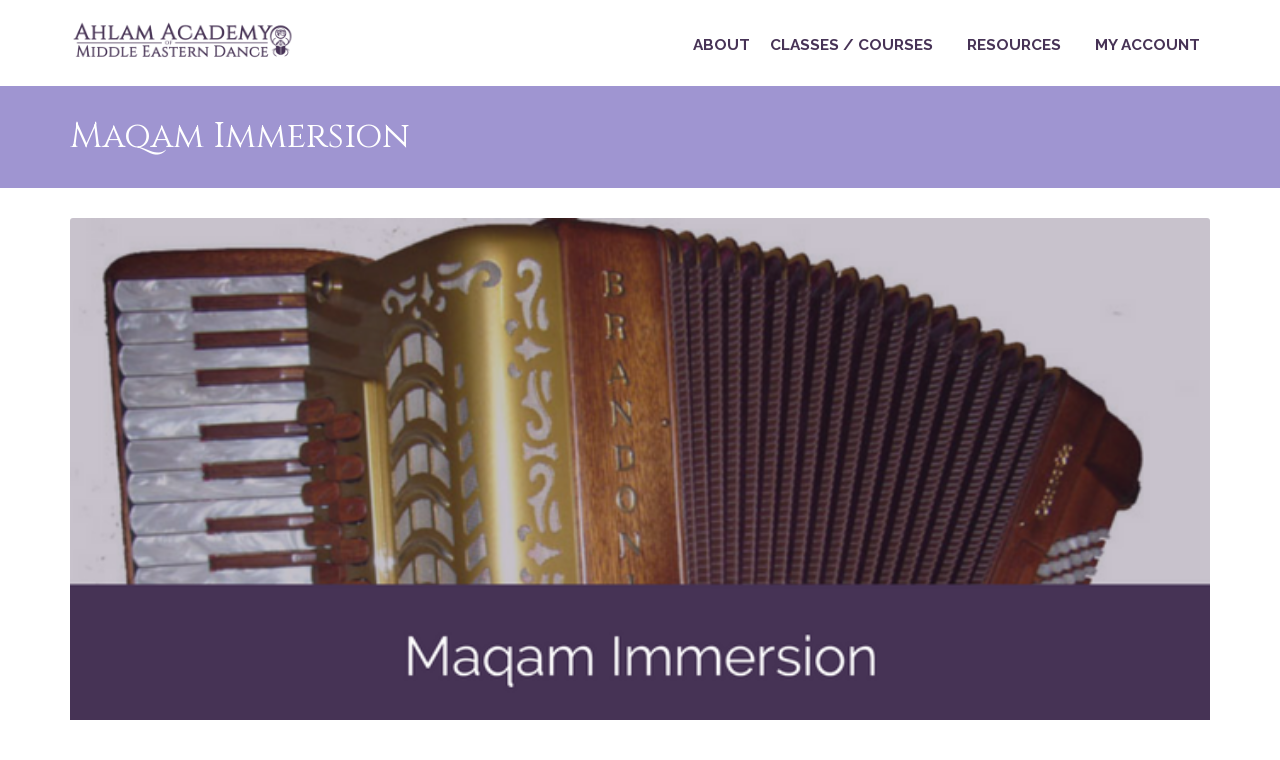

--- FILE ---
content_type: text/html; charset=utf-8
request_url: https://www.google.com/recaptcha/api2/anchor?ar=1&k=6Lf1KHQUAAAAAFNKEX1hdSWCS3mRMv4FlFaNslaD&co=aHR0cHM6Ly9haGxhbWFjYWRlbXkuY29tOjQ0Mw..&hl=en&v=7gg7H51Q-naNfhmCP3_R47ho&size=normal&anchor-ms=20000&execute-ms=30000&cb=buaewjfncmtt
body_size: 48626
content:
<!DOCTYPE HTML><html dir="ltr" lang="en"><head><meta http-equiv="Content-Type" content="text/html; charset=UTF-8">
<meta http-equiv="X-UA-Compatible" content="IE=edge">
<title>reCAPTCHA</title>
<style type="text/css">
/* cyrillic-ext */
@font-face {
  font-family: 'Roboto';
  font-style: normal;
  font-weight: 400;
  font-stretch: 100%;
  src: url(//fonts.gstatic.com/s/roboto/v48/KFO7CnqEu92Fr1ME7kSn66aGLdTylUAMa3GUBHMdazTgWw.woff2) format('woff2');
  unicode-range: U+0460-052F, U+1C80-1C8A, U+20B4, U+2DE0-2DFF, U+A640-A69F, U+FE2E-FE2F;
}
/* cyrillic */
@font-face {
  font-family: 'Roboto';
  font-style: normal;
  font-weight: 400;
  font-stretch: 100%;
  src: url(//fonts.gstatic.com/s/roboto/v48/KFO7CnqEu92Fr1ME7kSn66aGLdTylUAMa3iUBHMdazTgWw.woff2) format('woff2');
  unicode-range: U+0301, U+0400-045F, U+0490-0491, U+04B0-04B1, U+2116;
}
/* greek-ext */
@font-face {
  font-family: 'Roboto';
  font-style: normal;
  font-weight: 400;
  font-stretch: 100%;
  src: url(//fonts.gstatic.com/s/roboto/v48/KFO7CnqEu92Fr1ME7kSn66aGLdTylUAMa3CUBHMdazTgWw.woff2) format('woff2');
  unicode-range: U+1F00-1FFF;
}
/* greek */
@font-face {
  font-family: 'Roboto';
  font-style: normal;
  font-weight: 400;
  font-stretch: 100%;
  src: url(//fonts.gstatic.com/s/roboto/v48/KFO7CnqEu92Fr1ME7kSn66aGLdTylUAMa3-UBHMdazTgWw.woff2) format('woff2');
  unicode-range: U+0370-0377, U+037A-037F, U+0384-038A, U+038C, U+038E-03A1, U+03A3-03FF;
}
/* math */
@font-face {
  font-family: 'Roboto';
  font-style: normal;
  font-weight: 400;
  font-stretch: 100%;
  src: url(//fonts.gstatic.com/s/roboto/v48/KFO7CnqEu92Fr1ME7kSn66aGLdTylUAMawCUBHMdazTgWw.woff2) format('woff2');
  unicode-range: U+0302-0303, U+0305, U+0307-0308, U+0310, U+0312, U+0315, U+031A, U+0326-0327, U+032C, U+032F-0330, U+0332-0333, U+0338, U+033A, U+0346, U+034D, U+0391-03A1, U+03A3-03A9, U+03B1-03C9, U+03D1, U+03D5-03D6, U+03F0-03F1, U+03F4-03F5, U+2016-2017, U+2034-2038, U+203C, U+2040, U+2043, U+2047, U+2050, U+2057, U+205F, U+2070-2071, U+2074-208E, U+2090-209C, U+20D0-20DC, U+20E1, U+20E5-20EF, U+2100-2112, U+2114-2115, U+2117-2121, U+2123-214F, U+2190, U+2192, U+2194-21AE, U+21B0-21E5, U+21F1-21F2, U+21F4-2211, U+2213-2214, U+2216-22FF, U+2308-230B, U+2310, U+2319, U+231C-2321, U+2336-237A, U+237C, U+2395, U+239B-23B7, U+23D0, U+23DC-23E1, U+2474-2475, U+25AF, U+25B3, U+25B7, U+25BD, U+25C1, U+25CA, U+25CC, U+25FB, U+266D-266F, U+27C0-27FF, U+2900-2AFF, U+2B0E-2B11, U+2B30-2B4C, U+2BFE, U+3030, U+FF5B, U+FF5D, U+1D400-1D7FF, U+1EE00-1EEFF;
}
/* symbols */
@font-face {
  font-family: 'Roboto';
  font-style: normal;
  font-weight: 400;
  font-stretch: 100%;
  src: url(//fonts.gstatic.com/s/roboto/v48/KFO7CnqEu92Fr1ME7kSn66aGLdTylUAMaxKUBHMdazTgWw.woff2) format('woff2');
  unicode-range: U+0001-000C, U+000E-001F, U+007F-009F, U+20DD-20E0, U+20E2-20E4, U+2150-218F, U+2190, U+2192, U+2194-2199, U+21AF, U+21E6-21F0, U+21F3, U+2218-2219, U+2299, U+22C4-22C6, U+2300-243F, U+2440-244A, U+2460-24FF, U+25A0-27BF, U+2800-28FF, U+2921-2922, U+2981, U+29BF, U+29EB, U+2B00-2BFF, U+4DC0-4DFF, U+FFF9-FFFB, U+10140-1018E, U+10190-1019C, U+101A0, U+101D0-101FD, U+102E0-102FB, U+10E60-10E7E, U+1D2C0-1D2D3, U+1D2E0-1D37F, U+1F000-1F0FF, U+1F100-1F1AD, U+1F1E6-1F1FF, U+1F30D-1F30F, U+1F315, U+1F31C, U+1F31E, U+1F320-1F32C, U+1F336, U+1F378, U+1F37D, U+1F382, U+1F393-1F39F, U+1F3A7-1F3A8, U+1F3AC-1F3AF, U+1F3C2, U+1F3C4-1F3C6, U+1F3CA-1F3CE, U+1F3D4-1F3E0, U+1F3ED, U+1F3F1-1F3F3, U+1F3F5-1F3F7, U+1F408, U+1F415, U+1F41F, U+1F426, U+1F43F, U+1F441-1F442, U+1F444, U+1F446-1F449, U+1F44C-1F44E, U+1F453, U+1F46A, U+1F47D, U+1F4A3, U+1F4B0, U+1F4B3, U+1F4B9, U+1F4BB, U+1F4BF, U+1F4C8-1F4CB, U+1F4D6, U+1F4DA, U+1F4DF, U+1F4E3-1F4E6, U+1F4EA-1F4ED, U+1F4F7, U+1F4F9-1F4FB, U+1F4FD-1F4FE, U+1F503, U+1F507-1F50B, U+1F50D, U+1F512-1F513, U+1F53E-1F54A, U+1F54F-1F5FA, U+1F610, U+1F650-1F67F, U+1F687, U+1F68D, U+1F691, U+1F694, U+1F698, U+1F6AD, U+1F6B2, U+1F6B9-1F6BA, U+1F6BC, U+1F6C6-1F6CF, U+1F6D3-1F6D7, U+1F6E0-1F6EA, U+1F6F0-1F6F3, U+1F6F7-1F6FC, U+1F700-1F7FF, U+1F800-1F80B, U+1F810-1F847, U+1F850-1F859, U+1F860-1F887, U+1F890-1F8AD, U+1F8B0-1F8BB, U+1F8C0-1F8C1, U+1F900-1F90B, U+1F93B, U+1F946, U+1F984, U+1F996, U+1F9E9, U+1FA00-1FA6F, U+1FA70-1FA7C, U+1FA80-1FA89, U+1FA8F-1FAC6, U+1FACE-1FADC, U+1FADF-1FAE9, U+1FAF0-1FAF8, U+1FB00-1FBFF;
}
/* vietnamese */
@font-face {
  font-family: 'Roboto';
  font-style: normal;
  font-weight: 400;
  font-stretch: 100%;
  src: url(//fonts.gstatic.com/s/roboto/v48/KFO7CnqEu92Fr1ME7kSn66aGLdTylUAMa3OUBHMdazTgWw.woff2) format('woff2');
  unicode-range: U+0102-0103, U+0110-0111, U+0128-0129, U+0168-0169, U+01A0-01A1, U+01AF-01B0, U+0300-0301, U+0303-0304, U+0308-0309, U+0323, U+0329, U+1EA0-1EF9, U+20AB;
}
/* latin-ext */
@font-face {
  font-family: 'Roboto';
  font-style: normal;
  font-weight: 400;
  font-stretch: 100%;
  src: url(//fonts.gstatic.com/s/roboto/v48/KFO7CnqEu92Fr1ME7kSn66aGLdTylUAMa3KUBHMdazTgWw.woff2) format('woff2');
  unicode-range: U+0100-02BA, U+02BD-02C5, U+02C7-02CC, U+02CE-02D7, U+02DD-02FF, U+0304, U+0308, U+0329, U+1D00-1DBF, U+1E00-1E9F, U+1EF2-1EFF, U+2020, U+20A0-20AB, U+20AD-20C0, U+2113, U+2C60-2C7F, U+A720-A7FF;
}
/* latin */
@font-face {
  font-family: 'Roboto';
  font-style: normal;
  font-weight: 400;
  font-stretch: 100%;
  src: url(//fonts.gstatic.com/s/roboto/v48/KFO7CnqEu92Fr1ME7kSn66aGLdTylUAMa3yUBHMdazQ.woff2) format('woff2');
  unicode-range: U+0000-00FF, U+0131, U+0152-0153, U+02BB-02BC, U+02C6, U+02DA, U+02DC, U+0304, U+0308, U+0329, U+2000-206F, U+20AC, U+2122, U+2191, U+2193, U+2212, U+2215, U+FEFF, U+FFFD;
}
/* cyrillic-ext */
@font-face {
  font-family: 'Roboto';
  font-style: normal;
  font-weight: 500;
  font-stretch: 100%;
  src: url(//fonts.gstatic.com/s/roboto/v48/KFO7CnqEu92Fr1ME7kSn66aGLdTylUAMa3GUBHMdazTgWw.woff2) format('woff2');
  unicode-range: U+0460-052F, U+1C80-1C8A, U+20B4, U+2DE0-2DFF, U+A640-A69F, U+FE2E-FE2F;
}
/* cyrillic */
@font-face {
  font-family: 'Roboto';
  font-style: normal;
  font-weight: 500;
  font-stretch: 100%;
  src: url(//fonts.gstatic.com/s/roboto/v48/KFO7CnqEu92Fr1ME7kSn66aGLdTylUAMa3iUBHMdazTgWw.woff2) format('woff2');
  unicode-range: U+0301, U+0400-045F, U+0490-0491, U+04B0-04B1, U+2116;
}
/* greek-ext */
@font-face {
  font-family: 'Roboto';
  font-style: normal;
  font-weight: 500;
  font-stretch: 100%;
  src: url(//fonts.gstatic.com/s/roboto/v48/KFO7CnqEu92Fr1ME7kSn66aGLdTylUAMa3CUBHMdazTgWw.woff2) format('woff2');
  unicode-range: U+1F00-1FFF;
}
/* greek */
@font-face {
  font-family: 'Roboto';
  font-style: normal;
  font-weight: 500;
  font-stretch: 100%;
  src: url(//fonts.gstatic.com/s/roboto/v48/KFO7CnqEu92Fr1ME7kSn66aGLdTylUAMa3-UBHMdazTgWw.woff2) format('woff2');
  unicode-range: U+0370-0377, U+037A-037F, U+0384-038A, U+038C, U+038E-03A1, U+03A3-03FF;
}
/* math */
@font-face {
  font-family: 'Roboto';
  font-style: normal;
  font-weight: 500;
  font-stretch: 100%;
  src: url(//fonts.gstatic.com/s/roboto/v48/KFO7CnqEu92Fr1ME7kSn66aGLdTylUAMawCUBHMdazTgWw.woff2) format('woff2');
  unicode-range: U+0302-0303, U+0305, U+0307-0308, U+0310, U+0312, U+0315, U+031A, U+0326-0327, U+032C, U+032F-0330, U+0332-0333, U+0338, U+033A, U+0346, U+034D, U+0391-03A1, U+03A3-03A9, U+03B1-03C9, U+03D1, U+03D5-03D6, U+03F0-03F1, U+03F4-03F5, U+2016-2017, U+2034-2038, U+203C, U+2040, U+2043, U+2047, U+2050, U+2057, U+205F, U+2070-2071, U+2074-208E, U+2090-209C, U+20D0-20DC, U+20E1, U+20E5-20EF, U+2100-2112, U+2114-2115, U+2117-2121, U+2123-214F, U+2190, U+2192, U+2194-21AE, U+21B0-21E5, U+21F1-21F2, U+21F4-2211, U+2213-2214, U+2216-22FF, U+2308-230B, U+2310, U+2319, U+231C-2321, U+2336-237A, U+237C, U+2395, U+239B-23B7, U+23D0, U+23DC-23E1, U+2474-2475, U+25AF, U+25B3, U+25B7, U+25BD, U+25C1, U+25CA, U+25CC, U+25FB, U+266D-266F, U+27C0-27FF, U+2900-2AFF, U+2B0E-2B11, U+2B30-2B4C, U+2BFE, U+3030, U+FF5B, U+FF5D, U+1D400-1D7FF, U+1EE00-1EEFF;
}
/* symbols */
@font-face {
  font-family: 'Roboto';
  font-style: normal;
  font-weight: 500;
  font-stretch: 100%;
  src: url(//fonts.gstatic.com/s/roboto/v48/KFO7CnqEu92Fr1ME7kSn66aGLdTylUAMaxKUBHMdazTgWw.woff2) format('woff2');
  unicode-range: U+0001-000C, U+000E-001F, U+007F-009F, U+20DD-20E0, U+20E2-20E4, U+2150-218F, U+2190, U+2192, U+2194-2199, U+21AF, U+21E6-21F0, U+21F3, U+2218-2219, U+2299, U+22C4-22C6, U+2300-243F, U+2440-244A, U+2460-24FF, U+25A0-27BF, U+2800-28FF, U+2921-2922, U+2981, U+29BF, U+29EB, U+2B00-2BFF, U+4DC0-4DFF, U+FFF9-FFFB, U+10140-1018E, U+10190-1019C, U+101A0, U+101D0-101FD, U+102E0-102FB, U+10E60-10E7E, U+1D2C0-1D2D3, U+1D2E0-1D37F, U+1F000-1F0FF, U+1F100-1F1AD, U+1F1E6-1F1FF, U+1F30D-1F30F, U+1F315, U+1F31C, U+1F31E, U+1F320-1F32C, U+1F336, U+1F378, U+1F37D, U+1F382, U+1F393-1F39F, U+1F3A7-1F3A8, U+1F3AC-1F3AF, U+1F3C2, U+1F3C4-1F3C6, U+1F3CA-1F3CE, U+1F3D4-1F3E0, U+1F3ED, U+1F3F1-1F3F3, U+1F3F5-1F3F7, U+1F408, U+1F415, U+1F41F, U+1F426, U+1F43F, U+1F441-1F442, U+1F444, U+1F446-1F449, U+1F44C-1F44E, U+1F453, U+1F46A, U+1F47D, U+1F4A3, U+1F4B0, U+1F4B3, U+1F4B9, U+1F4BB, U+1F4BF, U+1F4C8-1F4CB, U+1F4D6, U+1F4DA, U+1F4DF, U+1F4E3-1F4E6, U+1F4EA-1F4ED, U+1F4F7, U+1F4F9-1F4FB, U+1F4FD-1F4FE, U+1F503, U+1F507-1F50B, U+1F50D, U+1F512-1F513, U+1F53E-1F54A, U+1F54F-1F5FA, U+1F610, U+1F650-1F67F, U+1F687, U+1F68D, U+1F691, U+1F694, U+1F698, U+1F6AD, U+1F6B2, U+1F6B9-1F6BA, U+1F6BC, U+1F6C6-1F6CF, U+1F6D3-1F6D7, U+1F6E0-1F6EA, U+1F6F0-1F6F3, U+1F6F7-1F6FC, U+1F700-1F7FF, U+1F800-1F80B, U+1F810-1F847, U+1F850-1F859, U+1F860-1F887, U+1F890-1F8AD, U+1F8B0-1F8BB, U+1F8C0-1F8C1, U+1F900-1F90B, U+1F93B, U+1F946, U+1F984, U+1F996, U+1F9E9, U+1FA00-1FA6F, U+1FA70-1FA7C, U+1FA80-1FA89, U+1FA8F-1FAC6, U+1FACE-1FADC, U+1FADF-1FAE9, U+1FAF0-1FAF8, U+1FB00-1FBFF;
}
/* vietnamese */
@font-face {
  font-family: 'Roboto';
  font-style: normal;
  font-weight: 500;
  font-stretch: 100%;
  src: url(//fonts.gstatic.com/s/roboto/v48/KFO7CnqEu92Fr1ME7kSn66aGLdTylUAMa3OUBHMdazTgWw.woff2) format('woff2');
  unicode-range: U+0102-0103, U+0110-0111, U+0128-0129, U+0168-0169, U+01A0-01A1, U+01AF-01B0, U+0300-0301, U+0303-0304, U+0308-0309, U+0323, U+0329, U+1EA0-1EF9, U+20AB;
}
/* latin-ext */
@font-face {
  font-family: 'Roboto';
  font-style: normal;
  font-weight: 500;
  font-stretch: 100%;
  src: url(//fonts.gstatic.com/s/roboto/v48/KFO7CnqEu92Fr1ME7kSn66aGLdTylUAMa3KUBHMdazTgWw.woff2) format('woff2');
  unicode-range: U+0100-02BA, U+02BD-02C5, U+02C7-02CC, U+02CE-02D7, U+02DD-02FF, U+0304, U+0308, U+0329, U+1D00-1DBF, U+1E00-1E9F, U+1EF2-1EFF, U+2020, U+20A0-20AB, U+20AD-20C0, U+2113, U+2C60-2C7F, U+A720-A7FF;
}
/* latin */
@font-face {
  font-family: 'Roboto';
  font-style: normal;
  font-weight: 500;
  font-stretch: 100%;
  src: url(//fonts.gstatic.com/s/roboto/v48/KFO7CnqEu92Fr1ME7kSn66aGLdTylUAMa3yUBHMdazQ.woff2) format('woff2');
  unicode-range: U+0000-00FF, U+0131, U+0152-0153, U+02BB-02BC, U+02C6, U+02DA, U+02DC, U+0304, U+0308, U+0329, U+2000-206F, U+20AC, U+2122, U+2191, U+2193, U+2212, U+2215, U+FEFF, U+FFFD;
}
/* cyrillic-ext */
@font-face {
  font-family: 'Roboto';
  font-style: normal;
  font-weight: 900;
  font-stretch: 100%;
  src: url(//fonts.gstatic.com/s/roboto/v48/KFO7CnqEu92Fr1ME7kSn66aGLdTylUAMa3GUBHMdazTgWw.woff2) format('woff2');
  unicode-range: U+0460-052F, U+1C80-1C8A, U+20B4, U+2DE0-2DFF, U+A640-A69F, U+FE2E-FE2F;
}
/* cyrillic */
@font-face {
  font-family: 'Roboto';
  font-style: normal;
  font-weight: 900;
  font-stretch: 100%;
  src: url(//fonts.gstatic.com/s/roboto/v48/KFO7CnqEu92Fr1ME7kSn66aGLdTylUAMa3iUBHMdazTgWw.woff2) format('woff2');
  unicode-range: U+0301, U+0400-045F, U+0490-0491, U+04B0-04B1, U+2116;
}
/* greek-ext */
@font-face {
  font-family: 'Roboto';
  font-style: normal;
  font-weight: 900;
  font-stretch: 100%;
  src: url(//fonts.gstatic.com/s/roboto/v48/KFO7CnqEu92Fr1ME7kSn66aGLdTylUAMa3CUBHMdazTgWw.woff2) format('woff2');
  unicode-range: U+1F00-1FFF;
}
/* greek */
@font-face {
  font-family: 'Roboto';
  font-style: normal;
  font-weight: 900;
  font-stretch: 100%;
  src: url(//fonts.gstatic.com/s/roboto/v48/KFO7CnqEu92Fr1ME7kSn66aGLdTylUAMa3-UBHMdazTgWw.woff2) format('woff2');
  unicode-range: U+0370-0377, U+037A-037F, U+0384-038A, U+038C, U+038E-03A1, U+03A3-03FF;
}
/* math */
@font-face {
  font-family: 'Roboto';
  font-style: normal;
  font-weight: 900;
  font-stretch: 100%;
  src: url(//fonts.gstatic.com/s/roboto/v48/KFO7CnqEu92Fr1ME7kSn66aGLdTylUAMawCUBHMdazTgWw.woff2) format('woff2');
  unicode-range: U+0302-0303, U+0305, U+0307-0308, U+0310, U+0312, U+0315, U+031A, U+0326-0327, U+032C, U+032F-0330, U+0332-0333, U+0338, U+033A, U+0346, U+034D, U+0391-03A1, U+03A3-03A9, U+03B1-03C9, U+03D1, U+03D5-03D6, U+03F0-03F1, U+03F4-03F5, U+2016-2017, U+2034-2038, U+203C, U+2040, U+2043, U+2047, U+2050, U+2057, U+205F, U+2070-2071, U+2074-208E, U+2090-209C, U+20D0-20DC, U+20E1, U+20E5-20EF, U+2100-2112, U+2114-2115, U+2117-2121, U+2123-214F, U+2190, U+2192, U+2194-21AE, U+21B0-21E5, U+21F1-21F2, U+21F4-2211, U+2213-2214, U+2216-22FF, U+2308-230B, U+2310, U+2319, U+231C-2321, U+2336-237A, U+237C, U+2395, U+239B-23B7, U+23D0, U+23DC-23E1, U+2474-2475, U+25AF, U+25B3, U+25B7, U+25BD, U+25C1, U+25CA, U+25CC, U+25FB, U+266D-266F, U+27C0-27FF, U+2900-2AFF, U+2B0E-2B11, U+2B30-2B4C, U+2BFE, U+3030, U+FF5B, U+FF5D, U+1D400-1D7FF, U+1EE00-1EEFF;
}
/* symbols */
@font-face {
  font-family: 'Roboto';
  font-style: normal;
  font-weight: 900;
  font-stretch: 100%;
  src: url(//fonts.gstatic.com/s/roboto/v48/KFO7CnqEu92Fr1ME7kSn66aGLdTylUAMaxKUBHMdazTgWw.woff2) format('woff2');
  unicode-range: U+0001-000C, U+000E-001F, U+007F-009F, U+20DD-20E0, U+20E2-20E4, U+2150-218F, U+2190, U+2192, U+2194-2199, U+21AF, U+21E6-21F0, U+21F3, U+2218-2219, U+2299, U+22C4-22C6, U+2300-243F, U+2440-244A, U+2460-24FF, U+25A0-27BF, U+2800-28FF, U+2921-2922, U+2981, U+29BF, U+29EB, U+2B00-2BFF, U+4DC0-4DFF, U+FFF9-FFFB, U+10140-1018E, U+10190-1019C, U+101A0, U+101D0-101FD, U+102E0-102FB, U+10E60-10E7E, U+1D2C0-1D2D3, U+1D2E0-1D37F, U+1F000-1F0FF, U+1F100-1F1AD, U+1F1E6-1F1FF, U+1F30D-1F30F, U+1F315, U+1F31C, U+1F31E, U+1F320-1F32C, U+1F336, U+1F378, U+1F37D, U+1F382, U+1F393-1F39F, U+1F3A7-1F3A8, U+1F3AC-1F3AF, U+1F3C2, U+1F3C4-1F3C6, U+1F3CA-1F3CE, U+1F3D4-1F3E0, U+1F3ED, U+1F3F1-1F3F3, U+1F3F5-1F3F7, U+1F408, U+1F415, U+1F41F, U+1F426, U+1F43F, U+1F441-1F442, U+1F444, U+1F446-1F449, U+1F44C-1F44E, U+1F453, U+1F46A, U+1F47D, U+1F4A3, U+1F4B0, U+1F4B3, U+1F4B9, U+1F4BB, U+1F4BF, U+1F4C8-1F4CB, U+1F4D6, U+1F4DA, U+1F4DF, U+1F4E3-1F4E6, U+1F4EA-1F4ED, U+1F4F7, U+1F4F9-1F4FB, U+1F4FD-1F4FE, U+1F503, U+1F507-1F50B, U+1F50D, U+1F512-1F513, U+1F53E-1F54A, U+1F54F-1F5FA, U+1F610, U+1F650-1F67F, U+1F687, U+1F68D, U+1F691, U+1F694, U+1F698, U+1F6AD, U+1F6B2, U+1F6B9-1F6BA, U+1F6BC, U+1F6C6-1F6CF, U+1F6D3-1F6D7, U+1F6E0-1F6EA, U+1F6F0-1F6F3, U+1F6F7-1F6FC, U+1F700-1F7FF, U+1F800-1F80B, U+1F810-1F847, U+1F850-1F859, U+1F860-1F887, U+1F890-1F8AD, U+1F8B0-1F8BB, U+1F8C0-1F8C1, U+1F900-1F90B, U+1F93B, U+1F946, U+1F984, U+1F996, U+1F9E9, U+1FA00-1FA6F, U+1FA70-1FA7C, U+1FA80-1FA89, U+1FA8F-1FAC6, U+1FACE-1FADC, U+1FADF-1FAE9, U+1FAF0-1FAF8, U+1FB00-1FBFF;
}
/* vietnamese */
@font-face {
  font-family: 'Roboto';
  font-style: normal;
  font-weight: 900;
  font-stretch: 100%;
  src: url(//fonts.gstatic.com/s/roboto/v48/KFO7CnqEu92Fr1ME7kSn66aGLdTylUAMa3OUBHMdazTgWw.woff2) format('woff2');
  unicode-range: U+0102-0103, U+0110-0111, U+0128-0129, U+0168-0169, U+01A0-01A1, U+01AF-01B0, U+0300-0301, U+0303-0304, U+0308-0309, U+0323, U+0329, U+1EA0-1EF9, U+20AB;
}
/* latin-ext */
@font-face {
  font-family: 'Roboto';
  font-style: normal;
  font-weight: 900;
  font-stretch: 100%;
  src: url(//fonts.gstatic.com/s/roboto/v48/KFO7CnqEu92Fr1ME7kSn66aGLdTylUAMa3KUBHMdazTgWw.woff2) format('woff2');
  unicode-range: U+0100-02BA, U+02BD-02C5, U+02C7-02CC, U+02CE-02D7, U+02DD-02FF, U+0304, U+0308, U+0329, U+1D00-1DBF, U+1E00-1E9F, U+1EF2-1EFF, U+2020, U+20A0-20AB, U+20AD-20C0, U+2113, U+2C60-2C7F, U+A720-A7FF;
}
/* latin */
@font-face {
  font-family: 'Roboto';
  font-style: normal;
  font-weight: 900;
  font-stretch: 100%;
  src: url(//fonts.gstatic.com/s/roboto/v48/KFO7CnqEu92Fr1ME7kSn66aGLdTylUAMa3yUBHMdazQ.woff2) format('woff2');
  unicode-range: U+0000-00FF, U+0131, U+0152-0153, U+02BB-02BC, U+02C6, U+02DA, U+02DC, U+0304, U+0308, U+0329, U+2000-206F, U+20AC, U+2122, U+2191, U+2193, U+2212, U+2215, U+FEFF, U+FFFD;
}

</style>
<link rel="stylesheet" type="text/css" href="https://www.gstatic.com/recaptcha/releases/7gg7H51Q-naNfhmCP3_R47ho/styles__ltr.css">
<script nonce="G1numR2PRetMYZ4pcxhpjg" type="text/javascript">window['__recaptcha_api'] = 'https://www.google.com/recaptcha/api2/';</script>
<script type="text/javascript" src="https://www.gstatic.com/recaptcha/releases/7gg7H51Q-naNfhmCP3_R47ho/recaptcha__en.js" nonce="G1numR2PRetMYZ4pcxhpjg">
      
    </script></head>
<body><div id="rc-anchor-alert" class="rc-anchor-alert"></div>
<input type="hidden" id="recaptcha-token" value="[base64]">
<script type="text/javascript" nonce="G1numR2PRetMYZ4pcxhpjg">
      recaptcha.anchor.Main.init("[\x22ainput\x22,[\x22bgdata\x22,\x22\x22,\[base64]/[base64]/[base64]/[base64]/[base64]/[base64]/[base64]/[base64]/[base64]/[base64]\\u003d\x22,\[base64]\\u003d\\u003d\x22,\x22w5rCpcOwCsK4w6TCsyXCvA/CrG8OTsKbXiICw4vClTliUcO2wrDCsWLDvQY4wrN6wpwtF0HCjE7DuUHDkSPDi1LDtRXCtMO+wqopw7ZQw7rCtn1Kwq9zwqXCukzCn8KDw57DoMO/fsO8wqtZFhFMwqTCj8OWw703w4zCvMKZJTTDrj3Dh1bCiMOYecOdw4Zgw4xEwrB/[base64]/Ch8KjVMKRw7nCkcKIE8K6wprCgMO4QMOYWcKIw4jDkMOOwp0iw5cwwpXDpn0dwrjCnQTDkcKVwqJYw7XCvMOSXXvCmMOxGTPDl2vCq8KCFjPCgMOcw6/DrlQPwoxvw7FnGMK1AGtFfiUVw41jwrPDhxU/QcO0AsKNe8OWw5/CpMOZPzzCmMO6ScKqB8K5wpw7w7t9woHCtsOlw793woDDmsKewoAXwobDo2zCki8OwqIkwpFXw4nDpjRUZ8K/w6nDusOIaEgDc8Kdw6t3w6fCvWU0wp3DiMOwwrbCqcKlwp7Cq8KILMK7wqx9wqI9wq16w6PCvjg3w7bCvQrDj07DoBtda8OCwp1gw44TAcOywozDpsKVXBnCvC8WSxzCvMORIMKnwpbDsRzCl3Eza8K/w7tQw5pKOCE5w4zDiMKuW8OAXMK6wpJpwrnDnWHDksKuHgzDpwzCpsOuw6VhGCrDg0Nnwo4Rw6ULDlzDosORw5h/IkfCjsK/QBDDnFwYwrPCkCLCp3DDpAsowoXDgwvDrBBHEGhTw6bCjC/Cv8KTaQNgeMOVDX7CjcO/w6XDpRzCncKmZlNPw6JxwplLXQ3CtDHDncODw4Q7w6bChyvDgAh0wr3Dgwl5BHgwwosvworDoMOnw5M2w5dzW8OMekUyPQJ6UmnCu8KUw7oPwoIYw47DhsOnBsKQb8KeDGXCu2HDo8O1fw0EE3xew5xEBW7DpcKmQ8K/wqXDp0rCncK+wqPDkcKDwq/[base64]/CiUrDhMOXwopaBcKvBHbCtCfDucOrw5jDmsKPXSfCh8KqFT3CrkkjRMOAwqDDjMOWw78mAmRqQkzCrsKvw4gcWsOWMWvDhMKdc0zCi8O/[base64]/Dox3CrMKuVGTCoSJuJQ9nw7PCiyIOwqcBNlfCrMOxwrbCrRDCmgTDhnEew4TDlsK1w7ETw5ViRWTCrcK/w4PDj8OOZsOZWsOEwpN5w6AARTLDpMK/wr/CowI6Jn7CmsO3UMKUwqFzwqbCvHhIJMOiCsKBM2bCqHQuKn/DulHDqcOXwooeTcKuUcKBwoVSFsK0F8OVw5fDolLCp8OLw4YTesOlZz8bJcOrwrrCqcOpw5fCnXVYw4hOwr/CpmQgGDxDw7nDhznCg1cwZBYvGC5Vw5bDvQNzJCxPSsKNwrs5w6bCg8KJHsOowoYbMcOsHcOTV2MswrLCvCfDkcO8woHChnjCvUnCtSlPfjQSZBIcV8KrwqRGw41WIRYOw7TCvxFdw6jCmlxHw5MyDFTDlk4hw6vDlMK9wqpuTH/Cqk/CtMKgKMKpwqDDsns/OsKww6fDrMKucUskwonDs8ObTcOLwqPDoSXDj1gLWMK7wp7Do8OvZMKBwoRVw5oiKHvCtMKsIBJ9FDvCrFTClMKrw5rCh8O/w4bCn8O3TMK9woTDpF7DoRDDn3A+woXDocKvbMKbCsKMP3sNwpsdwrA9ahHCnBN6w6TCizDCv2JzwpvDpTLDr10Kw5rDsiYGw7YZw6PDkibCvDxuw4nClmIzJlBsO3LDmDthNsOXVQvCu8O/GMOhwpB0TsK1wprCosKDw6LCmgXDnW9/EGEnM0Z8w6DDsRcYXjbCiytBwq7DisODwqxIKMO5wovDmk0zHMKcIyzCjFfCsGwVwrHCsMKOPTBHw6/DtB/ClcO7BsK7w5s/wqobw7sjX8OTDMKKw6zDnsKqEhZPw57DqsKZw5g5UcOcw4nCui/CosOgw4Q8w4LDgsKQwoXChsKOw6bDtsKOw6NSw7nDmsOnQ0YyY8KpwpHDssOAw68pAz0ewoV2blLClxbDiMOuw5bCs8KdXcKNXC3DsVEVwrgOw4Z0wp/ChRLDuMOfShTDn27Di8KSwpHCuT3DokvCjMO2wol5GiXCnFYfwqdpw6B8w7ZiJMO/Hitsw5PCusKMw73CjyrCpBbCnkzCr1jClzFTfsOCLHdCA8KCwojDsgEQw4XCnyXCtcKiOcK9AnvDmcKaw7PCkR3DpSA/[base64]/S0HDi8KWAHQgVy/Dq8K8GsOfw7PDvcO1bcOiw4cKOcKnwro+wpbCh8KNfF9rwogrw6RYwrEiw6vDpMK7dMK7wo9caA/Cp2YOw44JUxoFwrcNw6XDgcOPwoPDpcKiw48iwpgEMlzDg8KMwofDk2HCmsOlScKRw6HDgMKvbsKXD8OJZCrDu8KTTE3Dl8KJOMODazTCucOFMcKcw5VVRMKIw6bCqXBQwoo7YT0Dwp/[base64]/w5lnGX7CngLCo23Dn23CvcO0VCHDssOZGcKkw6E4ZcKpIArDq8ObHQkCcsKvFS8/w4pJUsKCTnbDnMKwwqLDhQVvYcOLVksbwrsJw5vCk8OeBsKEZcONw7xSwrnCk8KTw73CoSIDWsKow7l3w6TDt3cSw6/[base64]/[base64]/YsKOwpIpw4rDplwLwoTDrSxcw6/[base64]/[base64]/acKDw64KKWEnbcOjPsK6wpN9DsO0V8O0w7Zqw7DDti/Dm8Oiw7/CpHjDk8OPAUTCo8K9T8K5GsO6w6TDmgVoCsKLwrHDs8K6PsOKwo8FwoDClzsEw6Q3dMKwwqDCk8O1GcOWRGDCvWYfeRREZAvCoUfCpcKdf3A2wpnDiFJaw6HDpMKqw5XCq8O7AUDCvHXDkA/[base64]/[base64]/w4fDssO9w6s2WMKGHcOSdMKAw6nCoQBFGcOcw5LDl3zDnMOPWAMTwrvCqz52AsOKXmLCq8Khw6sZwohtwrXDuB5Aw7LCr8Kyw7zDhWhiwpnDkcOeAH9BwofCosKfDsKbwo4KI055w4QJwr/[base64]/wroZw5LDpsO2ecOvJMOeGyQrw7/DjsKYHVpBRMKNwq80w7vDjC/[base64]/CrBNOM39YCX8oHC0Lw6rDiCFaacOWw5LDisOsw4PDisOwTcO9wo3DgcO1w4TCojY8KsOibQDClsKMw7AOwr/[base64]/DncOrw77ChcKLw5TCk3nCnXpoJ8OhwpFFVsKOLm3ClEldwoHCvsK7woXDvMOuwqjCkz/ClAXDr8O3wpsuwpHCgsOeel9nd8Krw6vDjG7DtzjChxDCrcKGDhNdAUwAQ31lw7ITw6NwwonCnMKrwq9vwobCiEXCh2DDvxRoH8OwOA5VI8KsSsKqwpHDlsKFbA1yw6HDusORwrhCw7PDjcKKdWDDosKnQBvDuksUwostXsKNVUYbw7gKw4YAwp/[base64]/HsO5e8K+bmEBeGgNwpJQwqDCjMKaQQMqN8K5wpXDgsOYDsOUwoDDjsKvJkLDrmlyw5EGLwBvw4paw4rDvMK9I8KTfgYrY8K+wpA6PARnAF/CksO2w7UpwpPDhR7DnFYod0gjwrVGwqHCscObwocLw5bCuQTDsMKkM8Olw5rCi8OrcB7CpBPDiMOPw6t2Ywwaw5orwqB1woDCoEnDsTMLNsOYUQ5TwqXCpx/CqMOyN8KFMsO1MsKQw77CpcKpw7xLPzRBw43DicOIw4vDv8K9wq4EPcKUXcKAw6olwqbDpVHDosKVw7/CigPDjF9nbhLDu8KTwo0+wpfDixvCrsKMJsOUHsK8w7bCssOGw7xVw4bDoBHCtsKzw47Co0LCg8Osc8OzS8O3RgbDsMKYccKzNnV7wqxOw7PCj3jDu8Ojw4URwpIJWXNaw4fDhsO7w7nDncOVwpvCjcK2wrcow5tAEcKmF8Ouw4LCkMKiwr/DvsOQwpYrw5DCmyp2RT8wUMOEw5Ibw7fDo17DlgHDv8Ocwq7DpTbCpcOYwpd4w6PDhSvDiBYXw6J9GcK+bcK1Y1LDp8KwwoNPLsKDbEo2RsKLw4l1w6/CrQfCsMOAw680dVsjw5hlSG1Jw7tGfcO/JEzDgcK2Wn/CkMKSDsK+Ph7DpxLCl8O/wrzCo8KPCjxXw49GwrNNAEIMGcOETcKCwo/ClMKnFknDvcKQwoEtwp1qw5BxwqbDqsKYO8ObwpnDmnPDkjTDisKsE8O9GAhLwrPDscKBwojCoy1Iw5/CqMKPw4Y/OMOVO8OQf8OEaw1mFsO8w4XCjU0PbsOYCk0fdh/Cp0LDncKSEHFNw6PDn3l0wplpOSnDpRNqwovDkw/CsFRjRUBOw5HCiEFiZcOrwowKw5DDiSccw6/Cr1NqcMOFWcOKR8KqCsOeWnbDrC1aw6fCshLDuQFFbcKqw5MFwrLDosOCWsOTWUrDv8OsMMODUcK7w5vDr8KALTZbW8O1wonCk1nCm1ouwq8qRsKSwrjCscOkQlNdb8Ohw7zDmEs+ZMKsw5zCi1XDlcO0w7B6J1lnwrzCjlPCtsOowqcVworDqMOhwo/DinABeTPCk8OMIMKmwqjDscK5wp81wo3CssO0EC/CgMO3ex/[base64]/DlMKORsK5w4Vww6nDgU7CgDwbVCXDrXvDtjVkw7g5w65ecDjCosOkwo/[base64]/CosOJOnQ3w4RobcKfwqTCrcKowqjCvMOHw6zCjsOGBMOtw7otwrPCkhfDjsKjbsKLb8OHDV3DqmVTwqYaSsOAw7LDoGVtwo0gbsKGCCDDlcOjw6pnwo/CrDMhwqDCsgBNw5DDhBQzwqsFw75Yf2XCo8OyAMOQwpMmwofCkMO/w5jDnWXCnsOoZMKawrPDgcK2fsKlwq7CqVTCm8OQLlfCv04Ef8OVwqDCj8KZNToiw6wZwpEMGGkvZ8OPwoDDgcKwwrLCvE3CssObw5p9Oz7CpsKRSsKnwp3DsAgzwqXClcOewqAoGMOLwoZUNsKvJzzCqsK5JlnDihXCtXbCjCXDi8OCw6gCwr3DsWF1Hiduw7vDgk/Cvwt6JEhADMOMWsKNbHTDi8OOPXZLUD7Di2LDt8Oww6V0wr3Dk8K5wr0ew7oqw4bCqALDscKiE1rCgAHCv2kUwpbDr8Kfw6FTdsKtw4jCnHoyw7/DpsK1wp8Rw73CpWVtEMOgSTzCicKQOsObw5kdw4UwQlzDoMKEEwDCrGdDwq0+VMK2wprDszjDk8KbwptXw5/Crxoyw4Mkw7DDozLDoVzDu8KMw5fCiyHCrsKLwpjCr8OfwqJGw6/[base64]/[base64]/ChMO0f8O1w5YPw5d2w4tyw6wIHcO3RGU5w7h2w5/CnsOCTTMcwpvCvU42BMKnw5fCpsOlw7EwbVXCncKCfcOTMRjDpAXDu0fCm8KcMmXDmB/DsUXDusKMw5HCl1AbEEQPcjM2S8K5YcK4w53CrWXChhUIw4fDinJFPwbDhAXDksOZwrvCm3ItYsOKwpg0w699wonDm8KAw4w7S8OdIzQhwoRhw4fCrMO+ei9xHyUfw40DwqIDwqbCj0PChcKrwqV3CsKlwo/Co2/CnAbDtMKORjvDtQBFMzLDmsK8WCknfCXDlMO1bT0/ZMOGw752OMOFw43Cjw/DjXp/[base64]/DsMK4TsOuwqfDmn1iN8KTw5TDusKAc8O6w7rCo8OnGMKNwrlaw5F5dT4xdsO5I8Kcwr5dwrojwr9ATVpPJGrDvTzDvMKNwqQTw7FJwqLDlWRTAH7CiBgBMcOPMXd7W8OsGcKwwqHCvcOFw7/Dh3QmcMKOwr3Dr8OCOlTCjRBRwobCosO7RMKTC2Vkw4XCoyxhXCYPwqsfwodaasKHEsKFHCLDo8KDZF3DqsOWAnjChcOLFT1GGSwuf8KCwoIKQFxYwrFTLCjCsFAeDCZ3UmA0YDvDqMKFwp7CisO0QcOSBHLCswrDlsK6esKew4XDv24zLhI/w4HDrsOqb0bDpMKfwr1OV8Okw7kUwonCsCvCqsOjeCVSOy57fsKWQkkDw53CknnCtnbCgTTCh8Kyw4bDtUBYTCQ+wqDDjHxIwoRgwp0jJsOiYyjDsMKeHcOqwo1VR8OTw4zCrMKPUBTCusKHwrlRw5zCr8OSTwhuKcKVwo/[base64]/wphZUE8BaHjCq8OOw5l8wprDr8OeZGV1csOcYSLCqjPDt8KhUB1YNDbDnMKZehYoZDspwqA/w5fDi2bDlcOYNsKjVUPDgcKaPhPDhsObI0UyworCuQfDo8KYwpLDhcKtwo49wqrDiMORJw7Dsk7DuE4rwq0Tw4/CtRlAwpTChBPDkDlqw4rDsjoaa8Oxw4/CkiXDrxtowpAZw7rCjMOJw5Z7G1JiAcKIX8KUIMOdw6B6w6fCrsOsw4deVFwEO8KuWS0ZMiMqwpLDkWvCrxNIRSYUw7TDnRB1w7XCtk1gw7fCgz/DkcKeMcOhPVEIwqnCh8KbwrDCisOFw6HDpMOKwrjDv8KEwobDpm/DjGEgw6hzw5DDrFrDvsO2IVsuCzkqw6VLHldmwpEdIcOqHk1lUyDCrcOHw73DosKaw7pww45Ww5l6Wk7Dt1DCiMKramJ/wqhbcsOWVMKlwrJnQ8KrwpIew459AkETw4Agw50WU8OCB0/CmB/CtQtuw4zDiMKVwp3CrcKtwpDDolrCvmTDvsOeUMKPwp/DhcKUO8KQwrfCpy16wrYMLsKsw5ACwpsxwpDCtMKRG8KGwoVawr8rRiXDrsOUwoTDsjMAwrbDu8KACMOKwqY7wp/DllzDosKpw4DCgMOFN1jDrA3DjcOfw4oiwrXCuMKDw7hRwpsYVH3DvEvCrgTCucO4JsOyw5kLHUvDoMOpwq9/GDnDtsOaw7vDsizCssODw7jDvsKAKk5zC8KcEVTDqsOmw7Afa8Kuw5dLwrdDw6vCusObF1/CtcKfECI4bcO4w4cpTWhtKX3ChwHDnHo6w5J0wrxXIggAV8OXwolkJwzCrRDDk0Y5w6NpQxXCucOjf07DiMKdXkfCrcOuwqN7DkBzaBopLV/[base64]/wr08bMO/czZRw4/[base64]/[base64]/Q3waw6HDkiPDizHDoXnCjsOhwonDuMO0GMOiCcO5wpBgHkodZMOcw7DDvMKWVsKgcGJ+GcKMw6xbw4vCtzwZwqvDncOVwpANwp1/w5/[base64]/TSp0Rggfw4jCkU4xwpbCt8KowoHCp8KAQBLDmllsA1UVw5XDncKUcClfwpPCvsKVfmESZsK3Hi1DwqgHwooUL8Omw5gwwo3CjijDh8ObaMOOVwQ1C1p0XMOqw7UjcsOkwrYxwoIqfmVrwp3Ds2dPwqvDq0rDk8K/E8KbwrFLf8KCPsORRcOzwoLDgHNsw5LCocKsw4Mbw6fCisOwwpHChAPCh8O9w6QpLC/DisOLdQtmCsObwp87w6YiDAtOwrkEwrxLbjfDhAsUP8KSCMO9fsKGwpo7w5cMwo/[base64]/Dh8KoYsKGw6gvw7x1wq3CinjDr8OxPsOTcHZ9wq5Nw6tQR30+wqt7wrzCvjEwwpd6YMOUwpHDr8ORwogvTcO5SQJhwqEoU8O2w4vClBnDtmx+EVgZw6cAwrnCuMO4w7zCtsKuwqDCjcKoesOqwp/Dh1waNMOIQcKmw6Zxw4nDpMORe0jDsMO3BwrCsMO+a8OuDhNUw6PCjiDDpVbDhMKyw7rDlMK4U2NxOsOPw6dlSVRxwoTDsxsKb8KLw6TCn8KsG2jDnTNmGxbCnA7DtMO5wrTCqBzCqMObw6rCvkHCiD3DimcMXcOwNl9jL0vDhnx/aUNfwq3CqcOBU0R6eWTCtMOgwrF0JAIHBTfCsMOPw57CtcKDw7LDszvDrMODwprCjWhCw53CgcK+wpvCqMKGcU3DgMKWwqJVw6ExwrTDmMO1wptbw7Zudil5DcOlFh/CsTzCqMOBDsOVasK/wozDg8OpI8O0wo17O8OyD0bCjDIuw5clQMOWAsKrbXoaw6gQZ8KKOkbDtcKhND/[base64]/DtwUvXSIYH0TCjVlaDmQ4w45xasOGQ0QEQGPDtEJnwqVkXMO6VcOpXmpESMOPwpzCsk5jeMOGTsOFMsO/wrg4wr5lw7rCqCUcwrNiwqXDhA3CmsOKMCPCoykdw7rCvsKEw4Vgw7Vnw4k+HsK4wqVDw4PDoVrDv1ESYBlSwpTCg8KjZsOpP8KLScOUw6PCunLCsVXDncKCVE4kXH/DuUl8FsKsWx5XWcKiMsKqLmU4Gk8uCcKkw7QIw4N2w7jDpcOtY8OiwrsxwpnDukdZwqZiTcKywrALVGEpw6U0YsOOw4N3OcKhwrrDt8OQw50BwqYywoRKXGgGL8OQwqo8PsK2wp/Du8KPw71SJcK9LUUFwoETWsKhw5DCqD1ywqLCsWNQwpoEwqnCq8Oxwq7CgcOxw4/DqFw0w5jCqQQ0DA7CksKzw6ESOW9WA0PCpQDDq2xewoRYwqfDjHENwrjCtXfDmkvCj8KgQFzDo0DDoSUneDfCr8KvVmJKw6DDmxDCnEjDnn00woTDnsOawrbDtgpVw5M1Q8OoIcOCw7XCpsOSDMKWWcOtw5DDj8OkcsK5EsOCGcKxwpzCmsKswp4/wonDuHwmw6RfwpYiw4gdwovDqBDDrDzDpsOqwrTDg2kdwpfCu8OmP1g8woDCplLDlBrDkT/Cr3dewrJVw6wDw5B3TjtpA0x/IcOqW8KHwoYPw4jCvlN2Iw0cw4XCusOSH8O1fWcmwojDssKxw53DtcK3wqcGw73Dn8ODD8K6w7rCgsO4ZgMCw6HCk2DCumTCumfClzjCmFDCo1grUXkawqRKwoTDsxE5wrvCrMKtwqrDqMOZwrcDwpwPNsOCwrh3B18lw7hTNsOHw7x9wpE8Cnguw6IbZk/CkMOgISp6wpzDpzDDnsKNwpLCusKXwp/Dn8KIM8Ksd8Kywo8HBhpDLgTCt8K5bMOWZ8KHKcKywpXDujXDmQDClWgHMFdyBcKweyrCqxXDhVzDgMOoNMOdLMOTwr0ZSlzDkMO1w5zDu8KuH8Ktwp52w7DDgQLCkyheEFB1wrXCvcOTw7/[base64]/CmMKAJMKLOMK5wqd0eXV1wozDt8K/wqPDpcK4wrcKaEdAAMOEdMOkwrVpLC9bw7Ykw7vDvsOGwo0VwrDDglE/wqvCo0U2w7/[base64]/CusKcwrVnQDEWw6DDnAHCp8OlSGE7Wm/CvjXCkAgFMA9Fw5PDlDZ7ZsK/G8K5LEbDlcOKw5TDij/DjcOpImXDhcKkwqJEw7EmYCFZSQPDqsKxP8OMc0F9PsO6w4Nrwp3DvGjDo3o/w5TClsOxBsOFMyXDjCIpw40BwrrDuMKtD0/[base64]/DpMKpERHCrmjDvAZECHPDvcO5wrXCmMOURMKEw6sXwobDhjILw7jCuHVzXsKJwoPCqMK6HcOKwrIuw5/[base64]/w7rDtMOMS8OxwoV8wprDmMKIwrgiQVTCmcKKZsO5KMObQlhww59ddGg3wpzDo8KAwq1PS8KIJ8KJMsKRwqTCoyvCiDx/w7zDu8Ozw4rDqSrCjnEmw7oJQSLCi3FrWsOhw7JQw4HDgcKWOCotOMOOF8OCwrjDm8O6w6PCrcO2eDzDpsKSZsKVw5HCrQrDucKZXEFcwrJPwpfDicKJwrw0ScKSNArDtMKGwpfCsh/DgcKRVcOpw7cCMRsuHiVHOyNSwp3Dl8K1REtmw6TDkw0BwphoEsKsw4fDn8Kfw4rCtl4tfCUqLjFLM09Ww67DlxELGMKrw5gsw7XDgjUkVsKQI8KVR8K9woHCnsOGHUNwVyHDuzc2OsOxPmXCmwoCwq7CrcO5acK8w7HDjWXCocK7woccwq4lacKtw7/Dj8Onw51Jw5zDk8KFwrvDuyvCpCLCqUHCssKSw4rDvUPClsORwqfDm8KXYG4Zw6t0w5xfdcOCRx3DlsOxJSXCtcOxdljDhAPDjMKhXcO8OFkHwpzChUouwqkhwrEGwo3CgCzDmcKDIsKhw4kKdzwNC8OIRcK0KDTCqnBCw5waZSVyw7HCucKnWV/CpXHCnMKeBUbCoMOzaCZ7EMKaw5vCrCJdwpzDqsOcw4DCunN7ScOQTTgxVSMtw5IhNFh3HsKGw5pQeVBIXG3Cn8KewqzCtMKuw5VSRToYw5fCjCLCkDvDvcO1wq1kDsORJClWwph/Y8Kvwp4sRcOFw5sKw67DqA3CqsKFNsO+f8OEPsOIZcOAXsK4wqwjOiHDr3PDiCQvwpp1wqASD3MCNMKrPsOnF8OjasOANcOUwrXCsVDCpcKGwpE0VMO6FsKMwoFzJsKQbMOOwp/Dj0UYwr8WbBPDvcKOOsOyMMOfw7Npw6fCssKmGkNxJMK6C8OcJcKWCiAnKMK1w6rCkBfDq8OjwqxmNMK8O1Y7ZMOOw43Cm8OSVcOww7k4DsOTw6ApUmjDgWLDusO+wpRvbMKKw4cmERp5wqJiKMOSR8K1w6E/acKlbhkPwpPCq8K3wpRtw5DDr8KOAFHCn0bCsXc/[base64]/DgcKeC8Oyw6IlT8ObwoDChhPCicK4P8KmwpoFw6HDgBUlTzzDlsK5TUYwGcOODWZ/Hh/CvTfDgcO9w7XDkyYqZzMXPwvCkMOjfMOzfBIFwoEXOcOJw6gwBcOqBcO3wqFDH2FWwojDh8KcaT/Dq8OGw6Ndw6LDgsKYw63DlkfDvsOkwoxDNcKCRhjCkcOqw4PDqQRZX8OSw4Zqw4TDqjULwo/DvcKXw4TCncKhw49DwpjCgsOAwooxGQlLJHMSV1LCsxtBPnskfncVwrYQwp1hdMOwwpwXEDDCp8O8PsK+wq0Aw64Bw7zDv8KaZTZvLUvDjUIDwo7DiiE6w5zDgMKPUcKdKErDmMKOTmfDnVByYR/DgMK2w4wRQ8Kowo49w5g1w69ww4zDu8KHW8OUwr02w4QBbMOQD8KAw4zDocKvMEhVw6vChHQeKkxgVsKGYCYpworDgVnCkytdV8KqSMOgaDfCuWbDjsOXw6HCqcONw4YqDHPClSl4wrVCdA8RG8KuSEJIJg/Cl3dFQEwcYGd+RGZbLQrDlzwjY8KBw5gLw4LCicO5IcO8w5ohwrt3T2TDjcOvwoFZRhbCnBM0w4bDicKgUMOewo5WFMOWwpTDvsOzw5/DnRXCssK9w6tKRRDDm8OISsKdDsKjYFQTOxNVLjXCvMKGw4/CgU3Ds8KDwqgwX8ONw4kbE8KxbcKbEsO9Dw/DqBrDn8OvMTLCn8O2QBI5ScKpDTdEV8OULznDrMKRw6gMw4/[base64]/w60qZlXCqzzDi0/DqWzDucOxJS/CgRwVw6HCtS/[base64]/DsH0/YGRqw5dfHQkFwol4QiPDsMKiGRk2NX8xw7DCtQdOOMKCwrIOw5bClMOqC0xHw5TDk2hVw4ZlE3bCixczCcOBw4xiw6PCvMOXXMO/EyfDoSpVwp/CicKofXJcw4XCmUgJw7zCk0PDisKDwoAWeMK5wqNGScOzEw7CqRlUwptow5UmwqnCgBrCjMKqAH/DhinDoSrChDPDhm5AwqM3fVnCoCbChG8XNMKuw4LDsMKnLyjDoGxcw4XDksO7woMYLGzDmsKBaMK3GsOGwoNiMhDCvMO9dgLCucKwOwwcfMOdw4TDmTfDkcKIwo7CgifDkEcbw5vDnsOJEcK0w7/DucK4w7fCvR3Dvi0EIMOHNmTCjj3DlGwGDcKoLzAjw4NJGhZeJMOfwpPCisK6Y8Ktw5rDvUI4wqkjwrjCqBDDssOewqRdwonDpQnDuzjDkwNQecOhPWrCkRHClR/Cl8O2w4ANw5nCh8OUGjvDqydsw71aWcK5O0zCtT8+GFrDq8KaTXJowqZpw55MwqkUwoAwQMKvAsOZw4AdwrkdC8KpQsOUwrYSw5zCo3lZwp55woPDg8Kkw5LCuz1cw7bCicONIsKaw6XCicOxw4YASSsRWsOIasODdQwRwqQ/D8KuwoXDvx8oJRLCgcOiwohXN8KcUhnDr8KKPm1YwotFw6TDoErCoFdvCRPCicKhLcKfwpoCYjdZGiYOTsKywrcRJcKGKsOYWgRYw57Di8KFwrQkF2XClj/DvcKlOhFXQMK+OzDCrULCvUVYTwM3w5DDrcKFwq/CgnHDlMOjwpUkAcKgw6HCmV7DhsOLMMKYw4EYK8KkwrDDuWDDpyzCmsKUwprCgQHDisKSE8O9w7XCq2MvScKSwp08TsOKDxlSb8KOwrATwoxMw43DlVs0w4XDvlRENEktEsOyIgo/S2nCol0LDBp3PHkQQWbDggjDrFLCijTCusKWDTTDsGfDs0NJw6PDpSc1wogpw5HDkXXDtXRYUx3CjD9TwrnDqnfCpsOeLkPDi1Jqwo5yH03ClsKcw5pzw73Dvw4EFBVIwr4ySsOzRX7CusOIw5E3ccODEMKSw707wp59wo1Rw67CusKjURzCpB3Cn8O/cMKGw7ggw6bCjsOAw6rDnRLCqwLDiiA7KMK9wrU9w506w6VnVMOodMO3wpfDscORXSzClljDtsK5w6HCr3PCqMK7woJDwrRfwqViwrNOdMO8ZHLCl8O/TxBMNMKXw4N0QXkTw68gw7XDr0USS8O0w7Ejw6MoasOEdcOXw47DrMKcelfCgQ7Cp1/DhcOCJcKFwqU9LXnCtB7CqcKIw4XCtMK5wrvCqHDDtMKXw53DgsONwqbChcOXH8KNdhQUMCPCh8O2w6nDk0FjdBwNGMOvLjgRwqDChmLDlMOFwrbDn8Omw73DpjDDiQE9w5/CpDDDsm8aw4LCg8KCZcK3w5zDicOowpwjwqlywozCnhgWwpN8w7hSdcOQwoHDq8OnFsKJwpHCgyfDpcKiworCpcKydHfCjsOcw4kGw4FBw7Alw4Mww5vDs3HCu8Kdw4bChcKNw4rDn8Olw4Vvwr/Dhg3DvHIwwr/DgAPCocOgKS9BfAnDn0HChkQQIVVvw4DDicKvwqTCqcKMFMOrXxhuw5Vnw4Vzw43DqMOCw7N4EMObQ0k7OcOTwrA/w7wLZgROw50wesO2w6Y8wpDCu8Kcw6wSwqDDgsOWe8OABsKUXcOiw7HDp8OLwqQbdk8FTxZEC8Kaw5nCpsK1wobCoMKow6Viwo9KFWABLmnCjiIiwpt2E8OwwpnCsSjDgMKCbx/CjsKKwrrCl8KOLcKLw6XDtMOnw57CvVfCkXk4wofCoMOywpAVw5ocw4jCnsKtw7wfc8KoNcO3XsKmw5DDpngcaUAdw4zCpB4GwqfCmMOow65zNMOKw7VSw77CpcK2woNXwq4qMCdcL8KRw4xAwrlVY1fDi8KkPBgnw5AFBU7Ct8O3w7ljRMKrwr3DvHo/[base64]/Cj8KifsOIWcOIw4HCgwchwpDDvy7DsMK5bxfCnUgrBcOkfMOowqLCoiYQOMOzM8OTwpoSQsK6SUNwQXvDlA0Bw4LDs8K4w6liwoIEOXRmXQ7CmErDm8Ohw6Q7fU9cwqvDvk3Dp0NcSRcaN8ObwpVXATNsAsOmw4PDhMOZWcKMw6Z/[base64]/CpMKcwqjCpBjDjMKAw6DDmyRSw5F2w5Frw5PDjgTCn8KEw73CjMOLw6LCvzACbcKlcMK5w4BVdcKbwpDDkcOrGsOKVsKRworCi2AtwrVNwqLDqsOeFcOHLkvCucODwrlrw7vDucOEw7/[base64]/DiVxrbGJTc8K1wp3CsMKiSFPCp8KqBcOxSsO5wpjCiUsLQQEDwonDq8O+w5ZZw4vDslXDolfDtAIHwoDDrjzDnzTCqxxYw5gaPipowq7DnRbDucOsw57CsHDDiMORPcOdHMKmwpIdfmYKw6BhwqhiSBLDoX/Cu1/DigHClS7Cp8KWMcOIw4kxwpfDkULDk8K/wrNxwpfCvsOSDnR+D8OHAsKPwpENw6o/[base64]/CqDrDu1DCpMK9w77CkgEpwqsXZE4LJ8OHfGPDq1I3bHnDg8KNwpbDk8K9eQvDmcOZw5V0HsKaw7jDiMOrw6bCqsKXZ8O9wpFPw74Swr/CnMKNwr/DoMOLwpTDlsKMw4jCnER8FBfChcOOAsKPeVVzwoR/w6LCkcKbw6rClDrCjMKbwpDDgQpMJW0yKFLCnRPDgcOaw5tHwq0aScKxw5vCn8O4w697w6Ibw6ofwrBdw6ZaVsO1PMKmUMOJT8K3woQtLMOGDcOmw6fDvnHClMOPVC3Cn8Ouw5g/wpxZXlNZXCnDmW1gwoPCocO8dFw1woLCkSzDsH9Nc8KJVkZ7eQsVNMKsJ3BlPsOAF8OdRmLDuMOScnTDoMK/wolzYEvCu8K7wqnDkVPCt2DDl3Jcw5PCvcKzMMOuQMKhY2nDrcOUbMOjwrPCmTLChWxEwrDCksK0w5/Cv0vDtFrDk8OWFMK0I2B+LcKPw4HDl8K/[base64]/DscOsY8O/LsO1WcK4w6vDlV/[base64]/ecKMJQI9FTYLwrs3w7Yhw7x3wpPCuBnCvsK7w6kiwqRYKMOXEg/Cu2pKwrDCksKhwpXCjyHDgEBFLMOqXMKaHcOLUcKzOVPCuC0LFzUQSzvDo04Jw5bDj8KwQ8K7w7wVR8OGNcKrPMOAWwlUHB9jGXLDnSMMw6Nsw5/ChHNMXcKVw4jDk8KeE8KXw4JvCBJUCcOpw4zCgxDDp23CucOgVxBJwoYbw4Vvd8K9KSvCjMOvwq3Cl3TCpBlxw43DuxrDgA7CpEN/wrPDmsOOwpwswqYjdsKOKETCtcOeEMOzwrPDqhkDwrLDp8KeCi45WsOoGEcSTsObSFXDhsKfw7XDsWcKEzsaw6LCqsOCw5JiwpHDoEjCsg5uwq/CuyNNw6s7VBB2XV3Cu8Osw7TCp8KcwqECQy7CgR18wq9wAMKvZcKWwrjCsCgYaiXClGbDr2QZw6Ftw4LDuT1mXk5zEcKyw7lsw49+wqw4w5zDkwTCuS3CpMKrwrnDkDhxcsKPwrPDkwhnQsOaw4TCqsK5w4/[base64]/CgsOeMMKRw4cOEsKXS8KqwqJoB8Osw5xFw6vDsMKtw4XCmRXCjGFKYcO/w5saIj3CksKVVMK/X8ODZgwsLV3Cm8OXTCAPc8OJVcKKw75YC1DDkCM7WzJdwoV9w55gasK1dcKVw73DrAnDm1xNDinCuyDDqcOlMMK3f0VBw7wmZCTCu2VIwrwdw5nDhMKnM3/Ck07DiMKLVMKLVcOmw7tpdMO4JcKJWRHDqiV5MMONwo3CuTEXw4fDn8KJa8K6csOYB1lxw7xew4R9w6QrOQ0uW0jDrAHDj8OiJggFwozCnMOvwqnCgyF5w45zwqfDtxTDtxIuwofDpsOhN8O/HMKJwop3BcKVwqAIwrHCgsO3ajw3QMO6asKew73DlFoaw68zwrjCk37DmhVBCMKzwq4jw5FxB0TCpsO+D0fDu2difcKCEU3DnX3Cr0vChwtTMsOcKcKqwqjDt8K7w5/DuMKxSMKZw7bCo03DizjDlithw6BKw49nwpxLI8KSw6/CisOPBcK+w7/ChSzDiMOyccOcwrDCucO9w4bCgsKsw6RRwqA1w59jZAvCkhTDv3MKX8KTa8KHZsKCwrnDmgpCw41WeRzCshsBw5FEDgLDpMKIwo7DvMKYwo3DoAxOw6/CocKSDcOgw7cDw6E5KMOgw6VTasO0w5/Dr0rDi8Kkw5PCtycPE8Kawq1fOQbDvsKSB0LDhsOxP1tuLXrDilHCtEVqw7sDbMKmUMOdw5fCsMK1JVfDucKawovDvMKjw7FIw5NjNsKtwo7CksKzw4bDuHrDocOcPgJzf17DnMO4w6ITBiIOwqTDtVl6ZcO+w6k2YsKRWW/CmR/Ck3zDjFE+MRzDmcKywoZGNcONOBPCqcOhFXsIw43DiMOdwq/Cn2nDp0RCw7ERe8KhI8OLQyYWwrDCrgPCm8OYBX7CrEtgwq3DoMKGwq8LAsOAK13Cm8KaHnfCvEsuWMKkBMOFwojCicOCZcOdO8ODDydtwpLCjMOJwoXDicK8fBXDnsOgwo96CcOIwqXDrsKkwoFGSTbCs8KWACAZUk/DvsO4w5PDjMKcek4wWMOVGsOHwr8qwp4TXFPDsMK9wrcMw43CjFnDvD7DlsKXf8KYWTEHWsOQwqRzwp7DjhDDrsK2eMO/HUrDh8KmVcOnw41ifWtGVkp3dsOscXrDrsOxQMOfw5vDmcOmPcOLw75CwqjCjsKUw4slw50aPcO0GXJ1w7Ycb8Opw6xFw5s6wp7DusKvwpjCvx/CnMKqa8KZMXZ9VU1zQMOHHcOiw5FAw6vDocKMwpzCqMKEw4vCqHJWXUsdGyhmag1/w4PCjcKsJ8O4eD/ClHTDjsOiwpHDsC7Ds8KqwpdBAAPDn1FhwolHOcO4w7wkwqZnKBHDqMOwJMOKwo1PTiQZw4nCiMOILQ/CmcKmw6zDgk7DlsKxB3wRwrBIw4U+TcOEwqoHZ17CgERIw5odAcOQP3XCsRPCqy/[base64]/[base64]/DqxXCtMKJwrfCoUPCnsO6KMOPCH0yFMKTMsKDwqHDpyTClMOhBMKDGwfCsMKjwq7Dv8KxNzPCgsOSecKVwp1dwqjDqsOLwojCocOFbj/CgkTDjMKrw7IHwqbCssKEFgkmFVlZwrHCn2xBDCDCmwViwpTDrsK1w4QYEMKOwptWwo5twrsZRQvCq8KnwrZ8KsKgwqUXb8KGwpRwwo3CsQJkDcKnwqXChcOXwocCw6/[base64]/[base64]/[base64]/CvcO9QDPDu8KGMT/[base64]/[base64]/CpnHCsCEwwqJ+RB3Cn8KLwpvDhhg2WyUYwpoYwrh0wpc5MRvDmhvDox1Lw7Viwrw+wpBkw6zDrCjDh8KgwrvCoMKObg1hw4nDph7CqMK/[base64]/w5FXwqx2wpbDpsOZw7LDr1Jqw75Iwp7DlsOiw6rCksKDChM/[base64]/CnloYDcOQQ8O7W0UYMmnDpxMgbl3CvgAgw79AwpLCqMO0ccOswrzCmsOBwrbCjGRWA8KtQ3TCrTFgw4HCq8KiLWQ7WMOawrM5w4V1OjfDr8OuScOnSR3CqlLCocOGw6kWLioXC1Mxw4EFw7grwobDocOewp7CsV/DtVxgVsKTwpsvdyjDocOuwpgVdxh/wp9TacKZdlXChgwuwoLDkwnCkDQwfnYdRwXDgAlpwr3DksOqBz98OsKSwophRMKkw4TDuUkdOlAFXMOjX8KrwpvDrcO3wosAw5/CnQzDqsK/wpstw49Sw70GX0zDtlEww6nCqnfDo8KmcsK5wokbwqbCvsKRTMKle8KGwqtyYA/CmjF9KMKWS8OdEsKFwpoRJ2XCl8K/RcKRwojCpMOCwrkceD9xw6vDicKYMsOOw5YkSWbCoxnCqcOKAMODDn1Xw4XDu8Kzw7AmVsOewpkeBsOmw4hRAMKLw4FbdcKwfygYwqNFw5nCscK2wpnDnsKWCsOFwpvCrVZdw5/CgULDpMOJUcKZcsObwpFFVcK1LsKxwq4eCMORwqPCqsKCRRkTw6ZyUsOOw5Nmwo5iwpTDv0PCmU7Ch8OMwrnCvsOZwrzCvA7CrMOHw4/Cu8OhTMOqeXVfLBM4aUDDjmJ6w4DCrSfDu8O5aitQb8KBclfCphXCszrDiMO1OcOaekfDp8OsYzjCv8KALMOZNhrDtGbDrF/DtUxsL8Khwq9rwrvCgcKZw5XDn03ChU5AKi5rAHBQWcKHDz5cwpLDsMKzAHwABMKucStawqk\\u003d\x22],null,[\x22conf\x22,null,\x226Lf1KHQUAAAAAFNKEX1hdSWCS3mRMv4FlFaNslaD\x22,0,null,null,null,0,[21,125,63,73,95,87,41,43,42,83,102,105,109,121],[-1442069,128],0,null,null,null,null,0,null,0,1,700,1,null,0,\[base64]/tzcYADoGZWF6dTZkEg4Iiv2INxgAOgVNZklJNBoZCAMSFR0U8JfjNw7/vqUGGcSdCRmc4owCGQ\\u003d\\u003d\x22,0,0,null,null,1,null,0,1],\x22https://ahlamacademy.com:443\x22,null,[1,1,1],null,null,null,0,3600,[\x22https://www.google.com/intl/en/policies/privacy/\x22,\x22https://www.google.com/intl/en/policies/terms/\x22],\x22+aDKS0NW0TRKJTpsJOI1xhoGpEfsaSBteOlsNqoNgRk\\u003d\x22,0,0,null,1,1766749617667,0,0,[69,109,133,146,156],null,[182],\x22RC-B7rhXC73MU8ysw\x22,null,null,null,null,null,\x220dAFcWeA4bxJNjun9nMWv6ktT1uespHTd96rmMLA-LnDF_B60ylhFh7xy4l3U3IYAoGdY0lwDMs-ZL4g-aRfFzcIw7bD1Y0ffTGQ\x22,1766832417701]");
    </script></body></html>

--- FILE ---
content_type: text/css
request_url: https://ahlamacademy.com/wp-content/uploads/useanyfont/uaf.css?ver=1743350140
body_size: 18
content:
				@font-face {
					font-family: 'trajan';
					src: url('/wp-content/uploads/useanyfont/170118104429Trajan.woff') format('woff');
					  font-display: auto;
				}

				.trajan{font-family: 'trajan' !important;}

						@font-face {
					font-family: 'raleway';
					src: url('/wp-content/uploads/useanyfont/170118104554Raleway.woff') format('woff');
					  font-display: auto;
				}

				.raleway{font-family: 'raleway' !important;}

						@font-face {
					font-family: 'cinzel';
					src: url('/wp-content/uploads/useanyfont/171210020648Cinzel.woff') format('woff');
					  font-display: auto;
				}

				.cinzel{font-family: 'cinzel' !important;}

						@font-face {
					font-family: 'selima';
					src: url('/wp-content/uploads/useanyfont/190803024655Selima.woff') format('woff');
					  font-display: auto;
				}

				.selima{font-family: 'selima' !important;}

						@font-face {
					font-family: 'shopie';
					src: url('/wp-content/uploads/useanyfont/200522035532Shopie.woff2') format('woff2'),
						url('/wp-content/uploads/useanyfont/200522035532Shopie.woff') format('woff');
					  font-display: auto;
				}

				.shopie{font-family: 'shopie' !important;}

						@font-face {
					font-family: 'southernland';
					src: url('/wp-content/uploads/useanyfont/5692SouthernLand.woff2') format('woff2'),
						url('/wp-content/uploads/useanyfont/5692SouthernLand.woff') format('woff');
					  font-display: auto;
				}

				.southernland{font-family: 'southernland' !important;}

						@font-face {
					font-family: 'cinzel-decorative';
					src: url('/wp-content/uploads/useanyfont/2461Cinzel-Decorative.woff2') format('woff2'),
						url('/wp-content/uploads/useanyfont/2461Cinzel-Decorative.woff') format('woff');
					  font-display: auto;
				}

				.cinzel-decorative{font-family: 'cinzel-decorative' !important;}

		

--- FILE ---
content_type: application/javascript
request_url: https://app.mailerlite.com/proxy/abdata/?url=/3336/3336106/webforms/p1w2p6/4490/4490011/embed.js&v=1766746016
body_size: 3350
content:
window[window.MailerLiteObject || "ml"]("forms", "load", "4490011", "<style type=\"text\/css\">\n  @import url(https:\/\/assets.mlcdn.com\/fonts.css?version=1743670);\n<\/style>\n<style type=\"text\/css\">\n  .ml-form-embedSubmitLoad{display:inline-block;width:20px;height:20px}.g-recaptcha{transform:scale(1);-webkit-transform:scale(1);transform-origin:0 0;-webkit-transform-origin:0 0}.sr-only{position:absolute;width:1px;height:1px;padding:0;margin:-1px;overflow:hidden;clip:rect(0,0,0,0);border:0}.ml-form-embedSubmitLoad:after{content:\" \";display:block;width:11px;height:11px;margin:1px;border-radius:50%;border:4px solid #fff;border-color:#fff #fff #fff transparent;animation:ml-form-embedSubmitLoad 1.2s linear infinite}@keyframes ml-form-embedSubmitLoad{0%{transform:rotate(0)}100%{transform:rotate(360deg)}}#mlb2-4490011.ml-form-embedContainer{box-sizing:border-box;display:table;margin:0 auto;position:static;width:100%!important}#mlb2-4490011.ml-form-embedContainer button,#mlb2-4490011.ml-form-embedContainer h4,#mlb2-4490011.ml-form-embedContainer p,#mlb2-4490011.ml-form-embedContainer span{text-transform:none!important;letter-spacing:normal!important}#mlb2-4490011.ml-form-embedContainer .ml-form-embedWrapper{border-width:0;border-color:transparent;border-radius:4px;border-style:solid;box-sizing:border-box;display:inline-block!important;margin:0;padding:0;position:relative}#mlb2-4490011.ml-form-embedContainer .ml-form-embedWrapper.embedDefault,#mlb2-4490011.ml-form-embedContainer .ml-form-embedWrapper.embedPopup{width:700px}#mlb2-4490011.ml-form-embedContainer .ml-form-embedWrapper.embedForm{max-width:700px;width:100%}#mlb2-4490011.ml-form-embedContainer .ml-form-align-left{text-align:left}#mlb2-4490011.ml-form-embedContainer .ml-form-align-center{text-align:center}#mlb2-4490011.ml-form-embedContainer .ml-form-align-default{display:table-cell!important;vertical-align:middle!important;text-align:center!important}#mlb2-4490011.ml-form-embedContainer .ml-form-align-right{text-align:right}#mlb2-4490011.ml-form-embedContainer .ml-form-embedWrapper .ml-form-embedHeader img{border-top-left-radius:4px;border-top-right-radius:4px;height:auto;margin:0 auto!important;max-width:100%;width:nullpx}#mlb2-4490011.ml-form-embedContainer .ml-form-embedWrapper .ml-form-embedBody,#mlb2-4490011.ml-form-embedContainer .ml-form-embedWrapper .ml-form-successBody{padding:20px 20px 0 20px}#mlb2-4490011.ml-form-embedContainer .ml-form-embedWrapper .ml-form-embedBody.ml-form-embedBodyHorizontal{padding-bottom:0}#mlb2-4490011.ml-form-embedContainer .ml-form-embedWrapper .ml-form-embedBody .ml-form-embedContent,#mlb2-4490011.ml-form-embedContainer .ml-form-embedWrapper .ml-form-successBody .ml-form-successContent{text-align:left;margin:0 0 20px 0}#mlb2-4490011.ml-form-embedContainer .ml-form-embedWrapper .ml-form-embedBody .ml-form-embedContent h4,#mlb2-4490011.ml-form-embedContainer .ml-form-embedWrapper .ml-form-successBody .ml-form-successContent h4{color:#000;font-family:'Open Sans',Arial,Helvetica,sans-serif;font-size:30px;font-weight:400;margin:0 0 10px 0;text-align:left;word-break:break-word}#mlb2-4490011.ml-form-embedContainer .ml-form-embedWrapper .ml-form-embedBody .ml-form-embedContent p,#mlb2-4490011.ml-form-embedContainer .ml-form-embedWrapper .ml-form-successBody .ml-form-successContent p{color:#473356;font-family:Raleway,sans-serif;font-size:14px;font-weight:400;line-height:20px;margin:0 0 10px 0;text-align:left}#mlb2-4490011.ml-form-embedContainer .ml-form-embedWrapper .ml-form-embedBody .ml-form-embedContent ol,#mlb2-4490011.ml-form-embedContainer .ml-form-embedWrapper .ml-form-embedBody .ml-form-embedContent ul,#mlb2-4490011.ml-form-embedContainer .ml-form-embedWrapper .ml-form-successBody .ml-form-successContent ol,#mlb2-4490011.ml-form-embedContainer .ml-form-embedWrapper .ml-form-successBody .ml-form-successContent ul{color:#473356;font-family:Raleway,sans-serif;font-size:14px}#mlb2-4490011.ml-form-embedContainer .ml-form-embedWrapper .ml-form-embedBody .ml-form-embedContent ol ol,#mlb2-4490011.ml-form-embedContainer .ml-form-embedWrapper .ml-form-successBody .ml-form-successContent ol ol{list-style-type:lower-alpha}#mlb2-4490011.ml-form-embedContainer .ml-form-embedWrapper .ml-form-embedBody .ml-form-embedContent ol ol ol,#mlb2-4490011.ml-form-embedContainer .ml-form-embedWrapper .ml-form-successBody .ml-form-successContent ol ol ol{list-style-type:lower-roman}#mlb2-4490011.ml-form-embedContainer .ml-form-embedWrapper .ml-form-embedBody .ml-form-embedContent p a,#mlb2-4490011.ml-form-embedContainer .ml-form-embedWrapper .ml-form-successBody .ml-form-successContent p a{color:#000;text-decoration:underline}#mlb2-4490011.ml-form-embedContainer .ml-form-embedWrapper .ml-block-form .ml-field-group{text-align:left!important}#mlb2-4490011.ml-form-embedContainer .ml-form-embedWrapper .ml-block-form .ml-field-group label{margin-bottom:5px;color:#473356;font-size:14px;font-family:'Open Sans',Arial,Helvetica,sans-serif;font-weight:700;font-style:normal;text-decoration:none;display:inline-block;line-height:20px}#mlb2-4490011.ml-form-embedContainer .ml-form-embedWrapper .ml-form-embedBody .ml-form-embedContent p:last-child,#mlb2-4490011.ml-form-embedContainer .ml-form-embedWrapper .ml-form-successBody .ml-form-successContent p:last-child{margin:0}#mlb2-4490011.ml-form-embedContainer .ml-form-embedWrapper .ml-form-embedBody form{margin:0;width:100%}#mlb2-4490011.ml-form-embedContainer .ml-form-embedWrapper .ml-form-embedBody .ml-form-checkboxRow,#mlb2-4490011.ml-form-embedContainer .ml-form-embedWrapper .ml-form-embedBody .ml-form-formContent{margin:0 0 20px 0;width:100%}#mlb2-4490011.ml-form-embedContainer .ml-form-embedWrapper .ml-form-embedBody .ml-form-checkboxRow{float:left}#mlb2-4490011.ml-form-embedContainer .ml-form-embedWrapper .ml-form-embedBody .ml-form-formContent.horozintalForm{margin:0;padding:0 0 20px 0;width:100%;height:auto;float:left}#mlb2-4490011.ml-form-embedContainer .ml-form-embedWrapper .ml-form-embedBody .ml-form-fieldRow{margin:0 0 10px 0;width:100%}#mlb2-4490011.ml-form-embedContainer .ml-form-embedWrapper .ml-form-embedBody .ml-form-fieldRow.ml-last-item{margin:0}#mlb2-4490011.ml-form-embedContainer .ml-form-embedWrapper .ml-form-embedBody .ml-form-fieldRow.ml-formfieldHorizintal{margin:0}#mlb2-4490011.ml-form-embedContainer .ml-form-embedWrapper .ml-form-embedBody .ml-form-fieldRow input{background-color:#fff!important;color:#333!important;border-color:#ccc;border-radius:4px!important;border-style:solid!important;border-width:1px!important;font-family:'Open Sans',Arial,Helvetica,sans-serif;font-size:14px!important;height:auto;line-height:21px!important;margin-bottom:0;margin-top:0;margin-left:0;margin-right:0;padding:10px 10px!important;width:100%!important;box-sizing:border-box!important;max-width:100%!important}#mlb2-4490011.ml-form-embedContainer .ml-form-embedWrapper .ml-form-embedBody .ml-form-fieldRow input::-webkit-input-placeholder,#mlb2-4490011.ml-form-embedContainer .ml-form-embedWrapper .ml-form-embedBody .ml-form-horizontalRow input::-webkit-input-placeholder{color:#333}#mlb2-4490011.ml-form-embedContainer .ml-form-embedWrapper .ml-form-embedBody .ml-form-fieldRow input::-moz-placeholder,#mlb2-4490011.ml-form-embedContainer .ml-form-embedWrapper .ml-form-embedBody .ml-form-horizontalRow input::-moz-placeholder{color:#333}#mlb2-4490011.ml-form-embedContainer .ml-form-embedWrapper .ml-form-embedBody .ml-form-fieldRow input:-ms-input-placeholder,#mlb2-4490011.ml-form-embedContainer .ml-form-embedWrapper .ml-form-embedBody .ml-form-horizontalRow input:-ms-input-placeholder{color:#333}#mlb2-4490011.ml-form-embedContainer .ml-form-embedWrapper .ml-form-embedBody .ml-form-fieldRow input:-moz-placeholder,#mlb2-4490011.ml-form-embedContainer .ml-form-embedWrapper .ml-form-embedBody .ml-form-horizontalRow input:-moz-placeholder{color:#333}#mlb2-4490011.ml-form-embedContainer .ml-form-embedWrapper .ml-form-embedBody .ml-form-fieldRow textarea,#mlb2-4490011.ml-form-embedContainer .ml-form-embedWrapper .ml-form-embedBody .ml-form-horizontalRow textarea{background-color:#fff!important;color:#333!important;border-color:#ccc;border-radius:4px!important;border-style:solid!important;border-width:1px!important;font-family:'Open Sans',Arial,Helvetica,sans-serif;font-size:14px!important;height:auto;line-height:21px!important;margin-bottom:0;margin-top:0;padding:10px 10px!important;width:100%!important;box-sizing:border-box!important;max-width:100%!important}#mlb2-4490011.ml-form-embedContainer .ml-form-embedWrapper .ml-form-embedBody .ml-form-checkboxRow .label-description::before,#mlb2-4490011.ml-form-embedContainer .ml-form-embedWrapper .ml-form-embedBody .ml-form-embedPermissions .ml-form-embedPermissionsOptionsCheckbox .label-description::before,#mlb2-4490011.ml-form-embedContainer .ml-form-embedWrapper .ml-form-embedBody .ml-form-fieldRow .custom-checkbox .custom-control-label::before,#mlb2-4490011.ml-form-embedContainer .ml-form-embedWrapper .ml-form-embedBody .ml-form-fieldRow .custom-radio .custom-control-label::before,#mlb2-4490011.ml-form-embedContainer .ml-form-embedWrapper .ml-form-embedBody .ml-form-horizontalRow .custom-checkbox .custom-control-label::before,#mlb2-4490011.ml-form-embedContainer .ml-form-embedWrapper .ml-form-embedBody .ml-form-horizontalRow .custom-radio .custom-control-label::before,#mlb2-4490011.ml-form-embedContainer .ml-form-embedWrapper .ml-form-embedBody .ml-form-interestGroupsRow .ml-form-interestGroupsRowCheckbox .label-description::before{border-color:#ccc!important;background-color:#fff!important}#mlb2-4490011.ml-form-embedContainer .ml-form-embedWrapper .ml-form-embedBody .ml-form-fieldRow input.custom-control-input[type=checkbox]{box-sizing:border-box;padding:0;position:absolute;z-index:-1;opacity:0;margin-top:5px;margin-left:-1.5rem;overflow:visible}#mlb2-4490011.ml-form-embedContainer .ml-form-embedWrapper .ml-form-embedBody .ml-form-checkboxRow .label-description::before,#mlb2-4490011.ml-form-embedContainer .ml-form-embedWrapper .ml-form-embedBody .ml-form-embedPermissions .ml-form-embedPermissionsOptionsCheckbox .label-description::before,#mlb2-4490011.ml-form-embedContainer .ml-form-embedWrapper .ml-form-embedBody .ml-form-fieldRow .custom-checkbox .custom-control-label::before,#mlb2-4490011.ml-form-embedContainer .ml-form-embedWrapper .ml-form-embedBody .ml-form-horizontalRow .custom-checkbox .custom-control-label::before,#mlb2-4490011.ml-form-embedContainer .ml-form-embedWrapper .ml-form-embedBody .ml-form-interestGroupsRow .ml-form-interestGroupsRowCheckbox .label-description::before{border-radius:4px!important}#mlb2-4490011.ml-form-embedContainer .ml-form-embedWrapper .ml-form-embedBody .ml-form-checkboxRow input[type=checkbox]:checked~.label-description::after,#mlb2-4490011.ml-form-embedContainer .ml-form-embedWrapper .ml-form-embedBody .ml-form-embedPermissions .ml-form-embedPermissionsOptionsCheckbox input[type=checkbox]:checked~.label-description::after,#mlb2-4490011.ml-form-embedContainer .ml-form-embedWrapper .ml-form-embedBody .ml-form-fieldRow .custom-checkbox .custom-control-input:checked~.custom-control-label::after,#mlb2-4490011.ml-form-embedContainer .ml-form-embedWrapper .ml-form-embedBody .ml-form-horizontalRow .custom-checkbox .custom-control-input:checked~.custom-control-label::after,#mlb2-4490011.ml-form-embedContainer .ml-form-embedWrapper .ml-form-embedBody .ml-form-interestGroupsRow .ml-form-interestGroupsRowCheckbox input[type=checkbox]:checked~.label-description::after{background-image:url(\"data:image\/svg+xml,%3csvg xmlns='http:\/\/www.w3.org\/2000\/svg' viewBox='0 0 8 8'%3e%3cpath fill='%23fff' d='M6.564.75l-3.59 3.612-1.538-1.55L0 4.26 2.974 7.25 8 2.193z'\/%3e%3c\/svg%3e\")}#mlb2-4490011.ml-form-embedContainer .ml-form-embedWrapper .ml-form-embedBody .ml-form-fieldRow .custom-radio .custom-control-input:checked~.custom-control-label::after{background-image:url(\"data:image\/svg+xml,%3csvg xmlns='http:\/\/www.w3.org\/2000\/svg' viewBox='-4 -4 8 8'%3e%3ccircle r='3' fill='%23fff'\/%3e%3c\/svg%3e\")}#mlb2-4490011.ml-form-embedContainer .ml-form-embedWrapper .ml-form-embedBody .ml-form-checkboxRow input[type=checkbox]:checked~.label-description::before,#mlb2-4490011.ml-form-embedContainer .ml-form-embedWrapper .ml-form-embedBody .ml-form-embedPermissions .ml-form-embedPermissionsOptionsCheckbox input[type=checkbox]:checked~.label-description::before,#mlb2-4490011.ml-form-embedContainer .ml-form-embedWrapper .ml-form-embedBody .ml-form-fieldRow .custom-checkbox .custom-control-input:checked~.custom-control-label::before,#mlb2-4490011.ml-form-embedContainer .ml-form-embedWrapper .ml-form-embedBody .ml-form-fieldRow .custom-radio .custom-control-input:checked~.custom-control-label::before,#mlb2-4490011.ml-form-embedContainer .ml-form-embedWrapper .ml-form-embedBody .ml-form-horizontalRow .custom-checkbox .custom-control-input:checked~.custom-control-label::before,#mlb2-4490011.ml-form-embedContainer .ml-form-embedWrapper .ml-form-embedBody .ml-form-horizontalRow .custom-radio .custom-control-input:checked~.custom-control-label::before,#mlb2-4490011.ml-form-embedContainer .ml-form-embedWrapper .ml-form-embedBody .ml-form-interestGroupsRow .ml-form-interestGroupsRowCheckbox input[type=checkbox]:checked~.label-description::before{border-color:#000!important;background-color:#000!important}#mlb2-4490011.ml-form-embedContainer .ml-form-embedWrapper .ml-form-embedBody .ml-form-fieldRow .custom-checkbox .custom-control-label::after,#mlb2-4490011.ml-form-embedContainer .ml-form-embedWrapper .ml-form-embedBody .ml-form-fieldRow .custom-checkbox .custom-control-label::before,#mlb2-4490011.ml-form-embedContainer .ml-form-embedWrapper .ml-form-embedBody .ml-form-fieldRow .custom-radio .custom-control-label::after,#mlb2-4490011.ml-form-embedContainer .ml-form-embedWrapper .ml-form-embedBody .ml-form-fieldRow .custom-radio .custom-control-label::before,#mlb2-4490011.ml-form-embedContainer .ml-form-embedWrapper .ml-form-embedBody .ml-form-horizontalRow .custom-checkbox .custom-control-label::after,#mlb2-4490011.ml-form-embedContainer .ml-form-embedWrapper .ml-form-embedBody .ml-form-horizontalRow .custom-checkbox .custom-control-label::before,#mlb2-4490011.ml-form-embedContainer .ml-form-embedWrapper .ml-form-embedBody .ml-form-horizontalRow .custom-radio .custom-control-label::after,#mlb2-4490011.ml-form-embedContainer .ml-form-embedWrapper .ml-form-embedBody .ml-form-horizontalRow .custom-radio .custom-control-label::before{top:2px;box-sizing:border-box}#mlb2-4490011.ml-form-embedContainer .ml-form-embedWrapper .ml-form-embedBody .ml-form-checkboxRow .label-description::after,#mlb2-4490011.ml-form-embedContainer .ml-form-embedWrapper .ml-form-embedBody .ml-form-checkboxRow .label-description::before,#mlb2-4490011.ml-form-embedContainer .ml-form-embedWrapper .ml-form-embedBody .ml-form-embedPermissions .ml-form-embedPermissionsOptionsCheckbox .label-description::after,#mlb2-4490011.ml-form-embedContainer .ml-form-embedWrapper .ml-form-embedBody .ml-form-embedPermissions .ml-form-embedPermissionsOptionsCheckbox .label-description::before{top:0!important;box-sizing:border-box!important}#mlb2-4490011.ml-form-embedContainer .ml-form-embedWrapper .ml-form-embedBody .ml-form-checkboxRow .label-description::after,#mlb2-4490011.ml-form-embedContainer .ml-form-embedWrapper .ml-form-embedBody .ml-form-checkboxRow .label-description::before{top:0!important;box-sizing:border-box!important}#mlb2-4490011.ml-form-embedContainer .ml-form-embedWrapper .ml-form-embedBody .ml-form-interestGroupsRow .ml-form-interestGroupsRowCheckbox .label-description::after{top:0!important;box-sizing:border-box!important;position:absolute;left:-1.5rem;display:block;width:1rem;height:1rem;content:\"\"}#mlb2-4490011.ml-form-embedContainer .ml-form-embedWrapper .ml-form-embedBody .ml-form-interestGroupsRow .ml-form-interestGroupsRowCheckbox .label-description::before{top:0!important;box-sizing:border-box!important}#mlb2-4490011.ml-form-embedContainer .ml-form-embedWrapper .ml-form-embedBody .custom-control-label::before{position:absolute;top:4px;left:-1.5rem;display:block;width:16px;height:16px;pointer-events:none;content:\"\";background-color:#fff;border:#adb5bd solid 1px;border-radius:50%}#mlb2-4490011.ml-form-embedContainer .ml-form-embedWrapper .ml-form-embedBody .custom-control-label::after{position:absolute;top:2px!important;left:-1.5rem;display:block;width:1rem;height:1rem;content:\"\"}#mlb2-4490011.ml-form-embedContainer .ml-form-embedWrapper .ml-form-embedBody .ml-form-checkboxRow .label-description::before,#mlb2-4490011.ml-form-embedContainer .ml-form-embedWrapper .ml-form-embedBody .ml-form-embedPermissions .ml-form-embedPermissionsOptionsCheckbox .label-description::before,#mlb2-4490011.ml-form-embedContainer .ml-form-embedWrapper .ml-form-embedBody .ml-form-interestGroupsRow .ml-form-interestGroupsRowCheckbox .label-description::before{position:absolute;top:4px;left:-1.5rem;display:block;width:16px;height:16px;pointer-events:none;content:\"\";background-color:#fff;border:#adb5bd solid 1px;border-radius:50%}#mlb2-4490011.ml-form-embedContainer .ml-form-embedWrapper .ml-form-embedBody .ml-form-embedPermissions .ml-form-embedPermissionsOptionsCheckbox .label-description::after{position:absolute;top:0!important;left:-1.5rem;display:block;width:1rem;height:1rem;content:\"\"}#mlb2-4490011.ml-form-embedContainer .ml-form-embedWrapper .ml-form-embedBody .ml-form-checkboxRow .label-description::after{position:absolute;top:0!important;left:-1.5rem;display:block;width:1rem;height:1rem;content:\"\"}#mlb2-4490011.ml-form-embedContainer .ml-form-embedWrapper .ml-form-embedBody .custom-radio .custom-control-label::after{background:no-repeat 50%\/50% 50%}#mlb2-4490011.ml-form-embedContainer .ml-form-embedWrapper .ml-form-embedBody .custom-checkbox .custom-control-label::after,#mlb2-4490011.ml-form-embedContainer .ml-form-embedWrapper .ml-form-embedBody .ml-form-checkboxRow .label-description::after,#mlb2-4490011.ml-form-embedContainer .ml-form-embedWrapper .ml-form-embedBody .ml-form-embedPermissions .ml-form-embedPermissionsOptionsCheckbox .label-description::after,#mlb2-4490011.ml-form-embedContainer .ml-form-embedWrapper .ml-form-embedBody .ml-form-interestGroupsRow .ml-form-interestGroupsRowCheckbox .label-description::after{background:no-repeat 50%\/50% 50%}#mlb2-4490011.ml-form-embedContainer .ml-form-embedWrapper .ml-form-embedBody .ml-form-fieldRow .custom-control,#mlb2-4490011.ml-form-embedContainer .ml-form-embedWrapper .ml-form-embedBody .ml-form-horizontalRow .custom-control{position:relative;display:block;min-height:1.5rem;padding-left:1.5rem}#mlb2-4490011.ml-form-embedContainer .ml-form-embedWrapper .ml-form-embedBody .ml-form-fieldRow .custom-checkbox .custom-control-input,#mlb2-4490011.ml-form-embedContainer .ml-form-embedWrapper .ml-form-embedBody .ml-form-fieldRow .custom-radio .custom-control-input,#mlb2-4490011.ml-form-embedContainer .ml-form-embedWrapper .ml-form-embedBody .ml-form-horizontalRow .custom-checkbox .custom-control-input,#mlb2-4490011.ml-form-embedContainer .ml-form-embedWrapper .ml-form-embedBody .ml-form-horizontalRow .custom-radio .custom-control-input{position:absolute;z-index:-1;opacity:0;box-sizing:border-box;padding:0}#mlb2-4490011.ml-form-embedContainer .ml-form-embedWrapper .ml-form-embedBody .ml-form-fieldRow .custom-checkbox .custom-control-label,#mlb2-4490011.ml-form-embedContainer .ml-form-embedWrapper .ml-form-embedBody .ml-form-fieldRow .custom-radio .custom-control-label,#mlb2-4490011.ml-form-embedContainer .ml-form-embedWrapper .ml-form-embedBody .ml-form-horizontalRow .custom-checkbox .custom-control-label,#mlb2-4490011.ml-form-embedContainer .ml-form-embedWrapper .ml-form-embedBody .ml-form-horizontalRow .custom-radio .custom-control-label{color:#473356;font-size:12px!important;font-family:'Open Sans',Arial,Helvetica,sans-serif;line-height:22px;margin-bottom:0;position:relative;vertical-align:top;font-style:normal;font-weight:700}#mlb2-4490011.ml-form-embedContainer .ml-form-embedWrapper .ml-form-embedBody .ml-form-fieldRow .custom-select,#mlb2-4490011.ml-form-embedContainer .ml-form-embedWrapper .ml-form-embedBody .ml-form-horizontalRow .custom-select{background-color:#fff!important;color:#333!important;border-color:#ccc;border-radius:4px!important;border-style:solid!important;border-width:1px!important;font-family:'Open Sans',Arial,Helvetica,sans-serif;font-size:14px!important;line-height:20px!important;margin-bottom:0;margin-top:0;padding:10px 28px 10px 12px!important;width:100%!important;box-sizing:border-box!important;max-width:100%!important;height:auto;display:inline-block;vertical-align:middle;background:url(https:\/\/assets.mlcdn.com\/ml\/images\/default\/dropdown.svg) no-repeat right .75rem center\/8px 10px;-webkit-appearance:none;-moz-appearance:none;appearance:none}#mlb2-4490011.ml-form-embedContainer .ml-form-embedWrapper .ml-form-embedBody .ml-form-horizontalRow{height:auto;width:100%;float:left}.ml-form-formContent.horozintalForm .ml-form-horizontalRow .ml-input-horizontal{width:70%;float:left}.ml-form-formContent.horozintalForm .ml-form-horizontalRow .ml-button-horizontal{width:30%;float:left}.ml-form-formContent.horozintalForm .ml-form-horizontalRow .ml-button-horizontal.labelsOn{padding-top:25px}.ml-form-formContent.horozintalForm .ml-form-horizontalRow .horizontal-fields{box-sizing:border-box;float:left;padding-right:10px}#mlb2-4490011.ml-form-embedContainer .ml-form-embedWrapper .ml-form-embedBody .ml-form-horizontalRow input{background-color:#fff;color:#333;border-color:#ccc;border-radius:4px;border-style:solid;border-width:1px;font-family:'Open Sans',Arial,Helvetica,sans-serif;font-size:14px;line-height:20px;margin-bottom:0;margin-top:0;padding:10px 10px;width:100%;box-sizing:border-box;overflow-y:initial}#mlb2-4490011.ml-form-embedContainer .ml-form-embedWrapper .ml-form-embedBody .ml-form-horizontalRow button{background-color:#473356!important;border-color:#473356;border-style:solid;border-width:1px;border-radius:4px;box-shadow:none;color:#fff!important;cursor:pointer;font-family:Raleway,sans-serif;font-size:16px!important;font-weight:700;line-height:20px;margin:0!important;padding:10px!important;width:100%;height:auto}#mlb2-4490011.ml-form-embedContainer .ml-form-embedWrapper .ml-form-embedBody .ml-form-horizontalRow button:hover{background-color:#c0c0dc!important;border-color:#c0c0dc!important}#mlb2-4490011.ml-form-embedContainer .ml-form-embedWrapper .ml-form-embedBody .ml-form-checkboxRow input[type=checkbox]{box-sizing:border-box;padding:0;position:absolute;z-index:-1;opacity:0;margin-top:5px;margin-left:-1.5rem;overflow:visible}#mlb2-4490011.ml-form-embedContainer .ml-form-embedWrapper .ml-form-embedBody .ml-form-checkboxRow .label-description{color:#000;display:block;font-family:'Open Sans',Arial,Helvetica,sans-serif;font-size:12px;text-align:left;margin-bottom:0;position:relative;vertical-align:top}#mlb2-4490011.ml-form-embedContainer .ml-form-embedWrapper .ml-form-embedBody .ml-form-checkboxRow label{font-weight:400;margin:0;padding:0;position:relative;display:block;min-height:24px;padding-left:24px}#mlb2-4490011.ml-form-embedContainer .ml-form-embedWrapper .ml-form-embedBody .ml-form-checkboxRow label a{color:#000;text-decoration:underline}#mlb2-4490011.ml-form-embedContainer .ml-form-embedWrapper .ml-form-embedBody .ml-form-checkboxRow label p{color:#000!important;font-family:'Open Sans',Arial,Helvetica,sans-serif!important;font-size:12px!important;font-weight:400!important;line-height:18px!important;padding:0!important;margin:0 5px 0 0!important}#mlb2-4490011.ml-form-embedContainer .ml-form-embedWrapper .ml-form-embedBody .ml-form-checkboxRow label p:last-child{margin:0}#mlb2-4490011.ml-form-embedContainer .ml-form-embedWrapper .ml-form-embedBody .ml-form-embedSubmit{margin:0 0 20px 0;float:left;width:100%}#mlb2-4490011.ml-form-embedContainer .ml-form-embedWrapper .ml-form-embedBody .ml-form-embedSubmit button{background-color:#473356!important;border:none!important;border-radius:4px!important;box-shadow:none!important;color:#fff!important;cursor:pointer;font-family:Raleway,sans-serif!important;font-size:16px!important;font-weight:700!important;line-height:21px!important;height:auto;padding:10px!important;width:100%!important;box-sizing:border-box!important}#mlb2-4490011.ml-form-embedContainer .ml-form-embedWrapper .ml-form-embedBody .ml-form-embedSubmit button.loading{display:none}#mlb2-4490011.ml-form-embedContainer .ml-form-embedWrapper .ml-form-embedBody .ml-form-embedSubmit button:hover{background-color:#c0c0dc!important}.ml-subscribe-close{width:30px;height:30px;background:url(https:\/\/assets.mlcdn.com\/ml\/images\/default\/modal_close.png) no-repeat;background-size:30px;cursor:pointer;margin-top:-10px;margin-right:-10px;position:absolute;top:0;right:0}.ml-error input,.ml-error select,.ml-error textarea{border-color:red!important}.ml-error .custom-checkbox-radio-list{border:1px solid red!important;border-radius:4px;padding:10px}.ml-error .label-description,.ml-error .label-description p,.ml-error .label-description p a,.ml-error label:first-child{color:red!important}#mlb2-4490011.ml-form-embedContainer .ml-form-embedWrapper .ml-form-embedBody .ml-form-checkboxRow.ml-error .label-description p,#mlb2-4490011.ml-form-embedContainer .ml-form-embedWrapper .ml-form-embedBody .ml-form-checkboxRow.ml-error .label-description p:first-letter{color:red!important}@media only screen and (max-width:700px){.ml-form-embedWrapper.embedDefault,.ml-form-embedWrapper.embedPopup{width:100%!important}.ml-form-formContent.horozintalForm{float:left!important}.ml-form-formContent.horozintalForm .ml-form-horizontalRow{height:auto!important;width:100%!important;float:left!important}.ml-form-formContent.horozintalForm .ml-form-horizontalRow .ml-input-horizontal{width:100%!important}.ml-form-formContent.horozintalForm .ml-form-horizontalRow .ml-input-horizontal>div{padding-right:0!important;padding-bottom:10px}.ml-form-formContent.horozintalForm .ml-button-horizontal{width:100%!important}.ml-form-formContent.horozintalForm .ml-button-horizontal.labelsOn{padding-top:0!important}}\n<\/style>\n<div id=\"mlb2-4490011\" class=\"ml-form-embedContainer ml-subscribe-form ml-subscribe-form-4490011\">\n  <div class=\"ml-form-align-center\">\n    <div class=\"ml-form-embedWrapper embedForm\">\n      <div class=\"ml-form-embedBody ml-form-embedBodyDefault row-form\">\n        <div class=\"ml-form-embedContent\" style=\"\">\n          <h4><\/h4>\n          <p style=\"text-align:center\"><span style=\"font-size:28px\"><strong>Join Our Community!<\/strong><br><\/span><span style=\"font-size:11px\"><span style=\"font-size:11px\">(You can unsub at anytime)<\/span><\/span><\/p>\n        <\/div>\n        <form class=\"ml-block-form\" action=\"https:\/\/static.mailerlite.com\/webforms\/submit\/p1w2p6\" data-code=\"p1w2p6\" method=\"post\" target=\"_blank\">\n          <div class=\"ml-form-formContent\">\n            <div class=\"ml-form-fieldRow\">\n              <div class=\"ml-field-group ml-field-name ml-validate-required\">\n                <input aria-label=\"name\" aria-required=\"true\" type=\"text\" class=\"form-control\" data-inputmask=\"\" name=\"fields[name]\" placeholder=\"First Name\" autocomplete=\"given-name\">\n              <\/div>\n            <\/div>\n            <div class=\"ml-form-fieldRow\">\n              <div class=\"ml-field-group ml-field-email ml-validate-email ml-validate-required\">\n                <input aria-label=\"email\" aria-required=\"true\" type=\"email\" class=\"form-control\" data-inputmask=\"\" name=\"fields[email]\" placeholder=\"Your Best Email\" autocomplete=\"email\">\n              <\/div>\n            <\/div>\n            <div class=\"ml-form-fieldRow ml-last-item\">\n              <div class=\"ml-field-group ml-field-local ml-validate-required\">\n                <label>Do you live in the Houston area?<\/label>\n                <div class=\"custom-checkbox-radio-list\">\n                  <div class=\"custom-control custom-radio\">\n                    <input aria-label=\"local\" aria-required=\"true\" name=\"fields[local]\" class=\"custom-control-input\" type=\"radio\" value=\"Yes\" id=\"radio-4490011-23}-0\">\n                    <label class=\"custom-control-label\" for=\"radio-4490011-23}-0\"> Yes <\/label>\n                  <\/div>\n                  <div class=\"custom-control custom-radio\">\n                    <input aria-label=\"local\" aria-required=\"true\" name=\"fields[local]\" class=\"custom-control-input\" type=\"radio\" value=\"No\" id=\"radio-4490011-23}-1\">\n                    <label class=\"custom-control-label\" for=\"radio-4490011-23}-1\"> No <\/label>\n                  <\/div>\n                <\/div>\n              <\/div>\n            <\/div>\n          <\/div>\n          <div class=\"ml-form-recaptcha ml-validate-required\" style=\"float:left\">\n            <style type=\"text\/css\">\n              .ml-form-recaptcha{margin-bottom:20px}.ml-form-recaptcha.ml-error iframe{border:solid 1px red}@media screen and (max-width:480px){.ml-form-recaptcha{width:220px!important}.g-recaptcha{transform:scale(.78);-webkit-transform:scale(.78);transform-origin:0 0;-webkit-transform-origin:0 0}}\n            <\/style>\n            <script src=\"https:\/\/www.google.com\/recaptcha\/api.js\"><\/script>\n            <div class=\"g-recaptcha\" data-sitekey=\"6Lf1KHQUAAAAAFNKEX1hdSWCS3mRMv4FlFaNslaD\"><\/div>\n          <\/div>\n          <input type=\"hidden\" name=\"fields[tag]\" value=\"Free Webinar lead magnet\">\n          <input type=\"hidden\" name=\"ml-submit\" value=\"1\">\n          <div class=\"ml-form-embedSubmit\">\n            <button type=\"submit\" class=\"primary\">SIGN ME UP!<\/button>\n            <button disabled=\"disabled\" style=\"display:none\" type=\"button\" class=\"loading\"> <div class=\"ml-form-embedSubmitLoad\"><\/div> <span class=\"sr-only\">Loading...<\/span> <\/button>\n          <\/div>\n          <input type=\"hidden\" name=\"anticsrf\" value=\"true\">\n        <\/form>\n      <\/div>\n      <div class=\"ml-form-successBody row-success\" style=\"display:none\">\n        <div class=\"ml-form-successContent\">\n          <h4><\/h4>\n          <h4><span style=\"color:#7f8c8d\"><span style=\"color:#fff\">Thank you!<\/span><\/span><\/h4>\n          <p><span style=\"color:#7f8c8d\"><span style=\"color:#fff\">You have successfully provided your information.<br><\/span><\/span><\/p>\n          <p><span style=\"color:#7f8c8d\"><span style=\"color:#fff\">You will receive an email from us shortly, to confirm your email address.<\/span><\/span><\/p>\n          <p><span style=\"color:#7f8c8d\"><span style=\"color:#000\"><span style=\"color:#fff\">Be sure to click to confirm in the&nbsp;email you receive.<\/span><\/span><br><\/span><\/p>\n          <p><br><br><\/p>\n          <p><\/p>\n        <\/div>\n      <\/div>\n    <\/div>\n  <\/div>\n<\/div>\n<script>\n  function ml_webform_success_4490011(){var r=ml_jQuery||jQuery;r(\".ml-subscribe-form-4490011 .row-success\").show(),r(\".ml-subscribe-form-4490011 .row-form\").hide()}\n<\/script>\n<img src=\"https:\/\/track.mailerlite.com\/webforms\/o\/4490011\/p1w2p6?v1744149629\" width=\"1\" height=\"1\" style=\"max-width:1px;max-height:1px;visibility:hidden;padding:0;margin:0;display:block\" alt=\".\" border=\"0\">\n<script src=\"https:\/\/static.mailerlite.com\/js\/w\/webforms.min.js?vd4de52e171e8eb9c47c0c20caf367ddf\" type=\"text\/javascript\"><\/script>")

--- FILE ---
content_type: application/x-javascript
request_url: https://ahlamacademy.com/wp-content/plugins/service-showcase-pro/assets/js/same_height/jcolumn.min.js?ver=5.9.12
body_size: 106
content:
/* jcolumn 1.0.0 license:MIT */!function(a,b){"use strict";var c=function(c){function d(b){return parseFloat(a.getComputedStyle(b).height)}function e(a){var c=0,e=null,f=0;if(b.body.clientWidth>=h.maxWidth){for(var g=0,i=a.length;i>g;g++)e=a[g],e.style.height="auto",f=d(e),f>c&&(c=f);for(g=0;i>g;g++)e=a[g],e.style.height=c+"px";h.callback(c)}}function f(a,b){var c={},d=null;for(d in a)Object.prototype.hasOwnProperty.call(a,d)&&(c[d]=a[d]);for(d in b)Object.prototype.hasOwnProperty.call(b,d)&&(c[d]=b[d]);return c}var g={delay:500,maxWidth:767,responsive:!0,callback:function(a){},resize:!0},h=f(g,c),i=function(){var a=0;return function(b,c){clearTimeout(a),a=setTimeout(b,c)}}();this.jcolumn=function(c){var d=b.getElementsByClassName(c),f=function(){i(e(d),h.delay)};h.resize&&a.addEventListener("resize",f),f()}};a.jColumn=c}(window,document);

--- FILE ---
content_type: application/x-javascript
request_url: https://ahlamacademy.com/wp-content/plugins/learnpress-students-list/assets/js/scripts.js?ver=5.9.12
body_size: -114
content:
(function ($) {

	$(document).on('ready', function () {

		var filter = 'all',
			user_process = $('.course-students-list .students-enrolled'),
			additional_student = $('.additional-students');
		$('.students-list-filter').change(function () {

				var filter = ($(this)).val();

				if (filter === 'all') {
					user_process.css('display', 'inline-block');
					additional_student.css('display', 'block');
				}
				else {
					additional_student.css('display', 'none');
					$.each(user_process, function () {
						if (!$(this).hasClass(filter)) {
							$(this).css('display', 'none');
						} else {
							$(this).css('display', 'inline-block');
						}
					});
				}
			}
		);

	});
})(jQuery);

--- FILE ---
content_type: application/x-javascript
request_url: https://ahlamacademy.com/wp-content/plugins/learnpress-coming-soon-courses/assets/js/coming-soon-course.js?ver=5.9.12
body_size: 205
content:
(function ($) {
    $.fn.lp_course_countdown = function () {
        var countdowns = this;

        for (var i = 0; i < countdowns.length; i++) {
			var _countdown = $(countdowns[i]);
			var speed = _countdown.attr('data-speed');
			var remain = parseInt(_countdown.attr('data-timestamp-remain'))*1000;
			var gmt = _countdown.attr( 'data-gmt' );
			var time = _countdown.attr('data-time');
			var showtext = _countdown.attr('data-showtext');
			var current_time = new Date();
			var expiryTime = current_time.getTime()+remain;
			var expiryDate = new Date(expiryTime);
			var gmt = -expiryDate.getTimezoneOffset() / 60;
			var options = {
				expiryDate : expiryDate,
				speed : speed ? speed : 500,
				gmt : parseFloat(gmt),
				showText : (showtext=='yes') ? 1 : 0,
                localization: {
                    days: lp_coming_soon_translation.days,
                    hours: lp_coming_soon_translation.hours,
                    minutes: lp_coming_soon_translation.minutes,
                    seconds: lp_coming_soon_translation.seconds
                }
            };
            _countdown.mbComingsoon(options);
        }
    };

    $(document).ready(function () {
        $('.learnpress-course-coming-soon').lp_course_countdown();
        if (typeof tinymce !== 'undefined') {
            setTimeout(function () {
                var $editor_cm = tinymce.get('_lp_coming_soon_msg');
                if ($editor_cm) {
                    $editor_cm.on('Change KeyUp', function (e, b) {
                        $('#' + this.settings.id).val(this.getContent())
                    });
                }
            }, 1000);
        }
    });

})(jQuery);